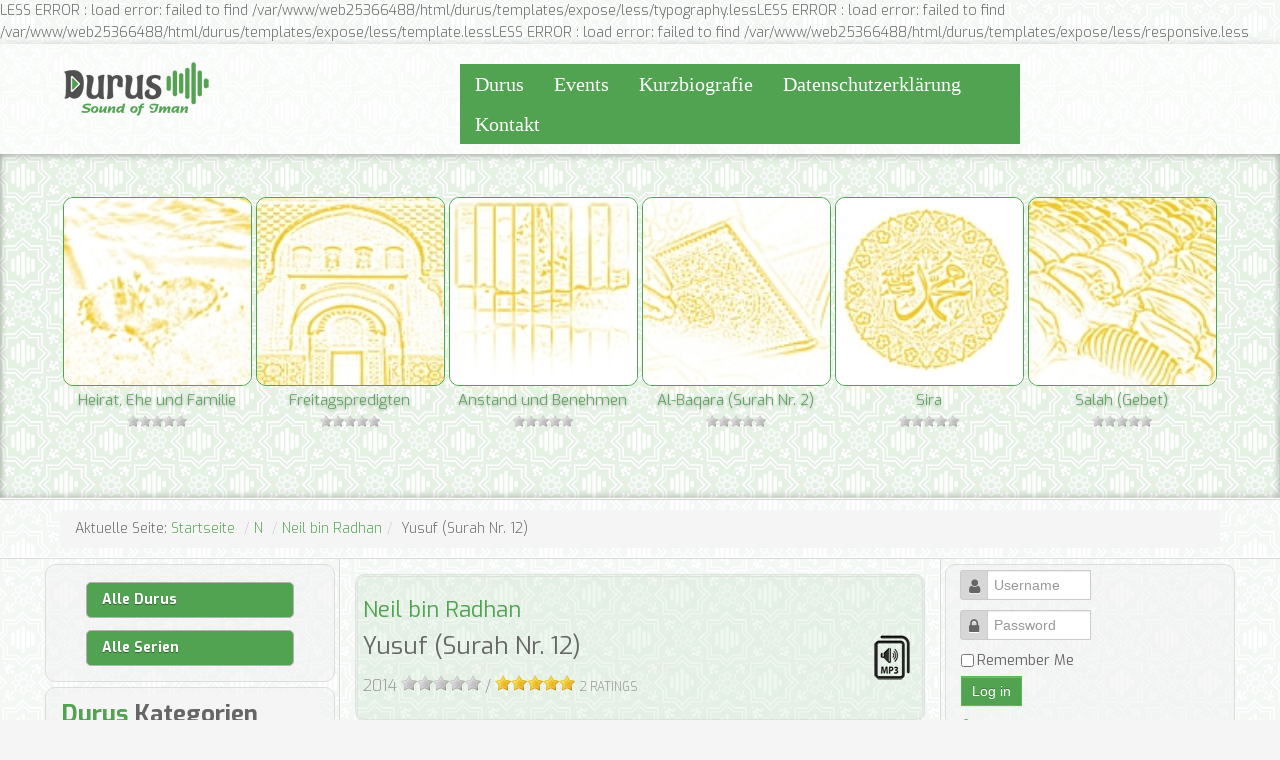

--- FILE ---
content_type: text/html; charset=utf-8
request_url: https://durus.de/index.php/N/1-neil-bin-radhan/31-yusuf-surah-nr-12
body_size: 15530
content:
<!DOCTYPE html>
<html prefix="og: http://ogp.me/ns#" lang="de-de" dir="ltr" class="no-js">
    <head>

        <base href="https://durus.de/index.php/N/1-neil-bin-radhan/31-yusuf-surah-nr-12" />
	<meta http-equiv="content-type" content="text/html; charset=utf-8" />
	<meta name="keywords" content="Yusuf  (Surah Nr. 12)" />
	<meta name="title" content="Yusuf  (Surah Nr. 12) - Neil bin Radhan" />
	<meta name="viewport" content="width=device-width, initial-scale=1.0" />
	<meta name="description" content="Yusuf  (Surah Nr. 12)" />
	<title>Yusuf  (Surah Nr. 12) - Neil bin Radhan</title>
	<link href="https://durus.de/cache/muscol/muscol_cache_110_8daa8c4e90_1421343012_263955_524058944287668_1455481656_n.jpg" rel="image_src" />
	<link href="/templates/expose/favicon.ico" rel="shortcut icon" type="image/vnd.microsoft.icon" />
	<link href="https://cdn.jsdelivr.net/npm/simple-line-icons@2.4.1/css/simple-line-icons.css" rel="stylesheet" type="text/css" media="screen" />
	<link href="/components/com_k2/css/k2.css?v=2.10.3&b=20200429" rel="stylesheet" type="text/css" media="screen" />
	<link href="/media/jui/css/bootstrap.min.css" rel="stylesheet" type="text/css" media="screen" />
	<link href="https://durus.de/components/com_muscol/assets/letter.css" rel="stylesheet" type="text/css" media="screen" />
	<link href="https://durus.de/components/com_muscol/assets/album.css" rel="stylesheet" type="text/css" media="screen" />
	<link href="https://durus.de/components/com_muscol/assets/artist_detailed.css" rel="stylesheet" type="text/css" media="screen" />
	<link href="https://durus.de/components/com_muscol/assets/comments.css" rel="stylesheet" type="text/css" media="screen" />
	<link href="/libraries/expose/interface/css/joomla.css" rel="stylesheet" type="text/css" media="screen" />
	<link href="/templates/expose/css/typography.css" rel="stylesheet" type="text/css" media="screen" />
	<link href="/templates/expose/css/template.css" rel="stylesheet" type="text/css" media="screen" />
	<link href="/templates/expose/css/responsive.css" rel="stylesheet" type="text/css" media="screen" />
	<link href="/templates/expose/css/styles/green.css" rel="stylesheet" type="text/css" media="screen" />
	<link href="https://durus.de/components/com_comprofiler/plugin/templates/default/bootstrap.css?v=dd801c7248711747" rel="stylesheet" type="text/css" />
	<link href="https://durus.de/components/com_comprofiler/plugin/templates/default/fontawesome.css?v=dd801c7248711747" rel="stylesheet" type="text/css" />
	<link href="https://durus.de/components/com_comprofiler/plugin/templates/default/template.css?v=dd801c7248711747" rel="stylesheet" type="text/css" />
	<link href="/modules/mod_muscol_albums/tmpl/random_album.css" rel="stylesheet" type="text/css" />
	<link href="/modules/mod_muscol_recently_added_songs/tmpl/recently_added_songs.css" rel="stylesheet" type="text/css" />
	<link href="/modules/mod_muscol_albums/tmpl/owl.css" rel="stylesheet" type="text/css" />
	<link href="/modules/mod_muscol_albums/tmpl/owl.carousel/owl-carousel/owl.carousel.css" rel="stylesheet" type="text/css" />
	<link href="/modules/mod_muscol_albums/tmpl/owl.carousel/owl-carousel/owl.theme.css" rel="stylesheet" type="text/css" />
	<style type="text/css">
@media handheld and (max-width: 480px), screen and (max-device-width: 480px), screen and (max-width: 600px) {
.imatge_gran {
    float: none;
}}


@media handheld and (max-width: 480px), screen and (max-device-width: 480px), screen and (max-width: 600px) {
.roof-5 {
float: left;
}
}

@media handheld and (max-width: 480px), screen and (max-device-width: 480px), screen and (max-width: 600px) {
.roof-6 {
text-align: right;
margin-right: 10px!important;
margin-bottom: 8px!important;
}
}

@media handheld and (max-width: 480px), screen and (max-device-width: 480px), screen and (max-width: 600px) {
.top-2 {
width:0px!important;
visibility: hidden;
height: 0px!important;
padding-top: 0px!important;
}
}

@media handheld and (max-width: 480px), screen and (max-device-width: 480px), screen and (max-width: 600px) {
.top-6 {
padding-top: 0px!important;
padding-left: 20px!important;
}
}

@media handheld and (max-width: 480px), screen and (max-device-width: 480px), screen and (max-width: 600px) {
section#header {
visibility: hidden;
height: 0px!important;
}
}

@media handheld and (max-width: 480px), screen and (max-device-width: 480px), screen and (max-width: 600px) {
span.album-link-innerwrapper a {
width: 135px!important;
}
}

#top a{
    font-family: "Aladin" !important;
font-size:20px;
}

div.block.widget.widget-totop{
visibility:hidden;
} 

.header{
background-color: #F5F5F5;
}

h1.album_disc {
    line-height: 26px;
}

h2.artista_disc {
    line-height: 26px;
}

#sidebar-a .block, #sidebar-b .block {
    border-radius: 10px;
background: rgba(238, 238, 238, 0.48);
border: 1px solid #DDD;
}

.time_song{
font-size: 0px;
}

.imatge_gran {
    width: auto;
    float: left;
margin: 3px 10px 3px 3px;
}
.pull-right img {
    width: auto!important;
}
.owl-theme .owl-controls {
height: 0px;
}

.owl-theme .owl-controls {
    text-align: center;
    margin-top: 0px;
    visibility: hidden;
    height: 0px;
}
.playbutton_div {
    left: 25%;
}

.searchalbums, .searchsongs {
padding-left: 5px!important;
}

.block, .tabbable, .accordion {
padding-bottom: 5px;
margin-bottom: 5px;
padding-top: 5px;
margin-top: 5px;
}

h2 {
font-size: 25px;
}

.row-fluid [class*="span"] {
float: none;
width: 98%;
}

button.btn, input[type="submit"].btn, .btn, .button, .readon, .readmore {
background: #51a351;
}

.top-2 {
   width: 600px;
padding-top: 10px;
}
.top-6 {
   width:200px!important;
padding-top: 10px;
}
.imatge_ale{
border: solid 1px #51a351;
border-radius: 10px;
}

.name_search{
color: #51a351!important;
font-size: 15px!important;
padding: 5px!important;
line-height: 18px!important;
}

body {
background-image: url("/templates/expose/images/durus-bg.gif")!important;
background-repeat: repeat!important;
}

#utility .header {
background:none;
}

#utility {
color: #6C6262!important;
padding-top: 30px;
padding-bottom: 20px;
text-shadow: 0px 1px 3px rgba(0, 0, 0, 0.44), 0px 0px 30px rgba(0, 0, 0, 0.075);
background-color: rgba(228, 245, 206, 0.48);
box-shadow: 0px 3px 7px rgba(0, 0, 0, 0.2) inset, 0px -3px 7px rgba(0, 0, 0, 0.2) inset;
background-image: url("/templates/expose/images/durus-header-bg.gif")!important;
background-repeat: repeat!important;
}

#header-wrap {
    background: none repeat scroll 0% 0% rgba(255, 255, 255, 0.5)!important;
}

#roof {
    background: url("../../images/backgrounds/noise.png") repeat scroll 0px 0px #51a351!important;
}

.item-172{
 background: none repeat scroll 0% 0% #51a351!important;
padding: 9px;
border: solid 1px #eee;
list-style: none;
width: 160px;
border-radius: 5px;
font-weight: bold;
text-align: center;
color: #fff !important;
text-decoration: none !important;
}

.item-172 a{
color: #fff !important;
}

.item-172:hover{
background: none repeat scroll 0% 0% rgb(56, 113, 56)!important;
padding: 9px;
border: solid 1px #51a351;
list-style: none;
border-radius: 5px;
font-weight: bold;
text-align: center;
color: #f00 !important;
text-decoration: none !important;
}

.item-172 a:hover{
color: #fff !important;
}

.social-icons li.rss a, .social-icons li.twitter a, .social-icons li.facebook a {
    height: 15px;
    width: 15px;
}

form {
    margin: 0px !important;
}

.block, .tabbable, .accordion {
    margin: 5px !important;
}

.page-header {
    margin: 5px!important;
}

.pull-right img{
width:50px;
}

tr.sectiontableentry0 td, td.sectiontableentry0, tr.sectiontableentry1 td, td.sectiontableentry1, tr.sectiontableentry2 td, td.sectiontableentry2 {
    height: 30px;
}

dl.tabs dt.tab_songs {
    background-image: url("images/dars-icon.gif") !important;
}

dl.tabs dt.tab_albums {
    background-image: url("images/sammlung-icon.gif") !important;
}

.jevfiltertable, .jevfiltertable td, .jevfiltertable tr {
    float: left;
}

#jevents_body{
font-size:14px !important;
line-height: 20px !important;
}

#jevents_body a {
    color: #51a351!importan;
    font-size: 14px !important;
}

#header{
margin-right: 75px;

  background: none repeat scroll 0% 0% rgba(236, 242, 232, 0.63);
    width: 100%;
}

.banneritem {
    margin: 5px;
    float: right;
    border: double 3px #cfcfcf;
    border-radius: 10px;
opacity: 0.7;
}

.banneritem:hover {
opacity: 1;
}

.row {
    padding-top: 0px;
    padding-bottom: 0px;
}

.durus-kategorie {
    font-weight: bold !important;
    padding: 4px;
    font-size: 17px !important;
list-style: initial;
}

.item-214, .item-215 {
    background: none repeat scroll 0% 0% #51a351;
    list-style: outside none none;
    padding-left: 15px;
    color: rgb(255, 255, 255);
    margin-right: 25px;
    text-shadow: 0px 1px 1px rgba(0, 0, 0, 0.4);
    border-radius: 5px;
    border: solid 1px #B7B2B2 !important;
    margin-top: 12px;
    padding-top: 7px;
    padding-bottom:7px;
font-weight: bold !important;
}

.item-214:hover, .item-215:hover {
   background-color: rgb(56, 113, 56);
}

.item-214 a, .item-215 a {
    color: rgb(255, 255, 255);
}

.btn, .button, .readon, .readmore {
    display: inline-block;
    padding: 4px 10px;
}

section#header {
min-height: 94px;
}

.jwplayer, .jwplayer div, .jwplayer span, .jwplayer a, .jwplayer img, .jwplayer ul, .jwplayer li, .jwplayer video, .jwclick {

}

.cbRegistrationContainer .cbRegistrationLogin{
visibility: hidden;
width: 1%;
}

.cbRegistrationContainer .cbRegistrationLogin + .cbRegistration {
width: 90%;
}

.cbRegistrationContainer  .cb_field {
width: 60%;
}

.cbRegistrationContainer  .control-label {
width: 38%;
}

.cbPoweredBy a {
color: rgba(51, 122, 183, 0.1);
}

.cbPoweredBy a:hover{
color: rgba(51, 122, 183, 0.1);
}

input.span12, textarea.span12, .uneditable-input.span12 {
width: 98%;
}

input, textarea, select {
width: 98%;
}
.icon-music:before {
content: "\f028";
}

.player i.icon-plus-sign {
content: "\f03a";
font-size: 25px;
float: right;
}

a.audio-download {
float: right;
padding: 5px;
margin: 5px;
}

.cb_template .fa-heart:before, .cb_template .fa-heart-o:before {
  content: "\f021";
}

tr#cb_profile_ranking_row .titleCell {
visibility: hidden;
}

tr#cb_profile_ranking_row {
margin-top: 10px;
}

.jd_page_nav ul li {
float: left;
text-align: center;
}

.jd_footer {
visibility: hidden;
}

.roof-1 {
width: 370px;
}

.roof-5 {
width: 50px;
}

.roof-6 {
text-align:right;
}

div.k2ItemsBlock ul {
margin-left: 0px !important;
list-style: none;
}

.sp-k2-featured-slider .item-inner:after {
content: " ";
position: absolute;
top: 0;
bottom: 0;
left: 0;
right: 0;
background: -moz-linear-gradient(top,rgba(0,0,0,0) 0%,rgba(0,0,0,0.2) 100%);
background: -webkit-gradient(linear,left top,left bottom,color-stop(0%,rgba(0,0,0,0)),color-stop(100%,#51a351));
background: -webkit-linear-gradient(top,rgba(0,0,0,0) 0%,#51a351 100%);
background: -o-linear-gradient(top,rgba(0,0,0,0) 0%,rgba(0,0,0,0.2) 100%);
background: -ms-linear-gradient(top,rgba(0,0,0,0) 0%,rgba(0,0,0,0.2) 100%);
background: linear-gradient(to bottom,rgba(0,0,0,0) 0%,#51a351 100%);
}

.sp-k2-featured-slider .item-content {
color: #51a351;
top: 10px;
}

.sp-k2-featured-slider .item-content p {
color: #666;
}

img.cbImgPict.cbThumbPict.img-thumbnail {
width: 30px;
float: right;
}

.roof-6 .block  {
margin: 0px!important;
padding: 0px;
}

.page-header {
background: rgba(81, 163, 81, 0.09);
padding-top: 10px;
padding-bottom: 15px;
padding-left: 5px;
padding-right: 5px;
border: double rgba(204, 204, 204, 0.42);
border-radius: 10px;
margin-bottom: 10px!important;
}

.page-header .player {
/*background: #333;*/
/*border-radius: 10px;*/
}

.searchalbums{
padding-left: 5px!important;
visibility: hidden;
height: 0px;
}

.mvc_main span.title {
width: 35%;
text-align: left;
float: left;
margin-left: 5%;
white-space: nowrap;
font-size: 120%;
font-family: normal!important;
line-height: 23px;
position: relative;
padding: 0px;
}

div.mvc_digitCounter {
font-size: 250%;
font-weight: bold;
}

div#durud_dars_tool {
  text-align: right;
}

i.icon-download-alt, i.icon-plus-sign{
 font-size: 35px;
}


dl.tabs dt.tab_songs {
  visibility: hidden;
}

.widget-exposelogo, .widget-designedby {
    display: none!important;
}


#component .article-tools {
    display: none!important;
}

.twitter-share-button {
    display: none !important;
}

.album_rating {
    height: 0px!omportant;
}
	</style>
	<script type="application/json" class="joomla-script-options new">{"csrf.token":"9afea0f320d6d47cabd926a49fb866de","system.paths":{"root":"","base":""},"system.keepalive":{"interval":840000,"uri":"\/index.php\/component\/ajax\/?format=json"}}</script>
	<script src="/media/jui/js/jquery.min.js" type="text/javascript"></script>
	<script src="/media/jui/js/jquery-noconflict.js" type="text/javascript"></script>
	<script src="/media/jui/js/jquery-migrate.min.js" type="text/javascript"></script>
	<script src="/media/k2/assets/js/k2.frontend.js?v=2.10.3&b=20200429&sitepath=/" type="text/javascript"></script>
	<script src="/media/jui/js/bootstrap.min.js" type="text/javascript"></script>
	<script src="/plugins/muscolplayers/jwplayer/jwplayer/jwplayer.js" type="text/javascript"></script>
	<script src="/plugins/muscolplayers/jwplayer/jwplayer/jwplayer.html5.js" type="text/javascript"></script>
	<script src="/plugins/muscolplayers/jwplayer/jwplayer/playlist_functions.js" type="text/javascript"></script>
	<script src="https://durus.de/components/com_muscol/assets/stars.js" type="text/javascript"></script>
	<script src="/libraries/expose/interface/js/equalheight.js" type="text/javascript"></script>
	<script src="/libraries/expose/interface/js/jquery.lazyload.js" type="text/javascript"></script>
	<script src="/libraries/expose/interface/js/breakpoints.js" type="text/javascript"></script>
	<script src="/libraries/expose/interface/js/offcanvas.js" type="text/javascript"></script>
	<script src="/templates/expose/js/template.js" type="text/javascript"></script>
	<!--[if lt IE 9]><script src="/media/system/js/polyfill.event.js?4dfc8ccbc42355aa856a3c8482449629" type="text/javascript"></script><![endif]-->
	<script src="/media/system/js/keepalive.js?4dfc8ccbc42355aa856a3c8482449629" type="text/javascript"></script>
	<script src="/modules/mod_muscol_albums/tmpl/owl.carousel/owl-carousel/owl.carousel.js" type="text/javascript"></script>
	<script type="text/javascript">
var base = "https://durus.de";var extrabase = "";jQuery(document).ready(function () {
    jQuery("[rel=tooltip]").tooltip();
  });var songs_position_id = new Array(); songs_position_id[0] = 622; songs_position_id[1] = 623; songs_position_id[2] = 624; songs_position_id[3] = 625; songs_position_id[4] = 626; songs_position_id[5] = 627; songs_position_id[6] = 628; songs_position_id[7] = 629; songs_position_id[8] = 630; songs_position_id[9] = 631;var songs_position_url = new Array(); songs_position_url[0] = 'https://archive.org/download/Tafsir_neil/012Yusuf_01_10_130104.mp3'; songs_position_url[1] = 'https://archive.org/download/Tafsir_neil/012Yusuf_11_22_130111.mp3'; songs_position_url[2] = 'https://archive.org/download/Tafsir_neil/012Yusuf_23_29_130118.mp3'; songs_position_url[3] = 'https://archive.org/download/Tafsir_neil/012Yusuf_30_38_130125.mp3'; songs_position_url[4] = 'https://archive.org/download/Tafsir_neil/012Yusuf_39_52_130201.mp3'; songs_position_url[5] = 'https://archive.org/download/Tafsir_neil/012Yusuf_53_67_130222.mp3'; songs_position_url[6] = 'https://archive.org/download/Tafsir_neil/012Yusuf_68_76_130301.mp3'; songs_position_url[7] = 'https://archive.org/download/Tafsir_neil/012Yusuf_77_88_130315.mp3'; songs_position_url[8] = 'https://archive.org/download/Tafsir_neil/012Yusuf_89_101_130322.mp3'; songs_position_url[9] = 'https://archive.org/download/Tafsir_neil/012Yusuf_102_111_130412.mp3';var jw_playlist_1769671373 = new Array(); jw_playlist_1769671373[0] = {file: "https://archive.org/download/Tafsir_neil/012Yusuf_01_10_130104.mp3", title:"Yusuf 01 : 1_10", description:"Neil bin Radhan", image: "https://durus.de/images/albums/1421343012_263955_524058944287668_1455481656_n.jpg"}; jw_playlist_1769671373[1] = {file: "https://archive.org/download/Tafsir_neil/012Yusuf_11_22_130111.mp3", title:"Yusuf 02 : 11_22", description:"Neil bin Radhan", image: "https://durus.de/images/albums/1421343012_263955_524058944287668_1455481656_n.jpg"}; jw_playlist_1769671373[2] = {file: "https://archive.org/download/Tafsir_neil/012Yusuf_23_29_130118.mp3", title:"Yusuf 03 : 23_29", description:"Neil bin Radhan", image: "https://durus.de/images/albums/1421343012_263955_524058944287668_1455481656_n.jpg"}; jw_playlist_1769671373[3] = {file: "https://archive.org/download/Tafsir_neil/012Yusuf_30_38_130125.mp3", title:"Yusuf 04 : 30_38", description:"Neil bin Radhan", image: "https://durus.de/images/albums/1421343012_263955_524058944287668_1455481656_n.jpg"}; jw_playlist_1769671373[4] = {file: "https://archive.org/download/Tafsir_neil/012Yusuf_39_52_130201.mp3", title:"Yusuf 05 : 39_52", description:"Neil bin Radhan", image: "https://durus.de/images/albums/1421343012_263955_524058944287668_1455481656_n.jpg"}; jw_playlist_1769671373[5] = {file: "https://archive.org/download/Tafsir_neil/012Yusuf_53_67_130222.mp3", title:"Yusuf 06 : 53_67", description:"Neil bin Radhan", image: "https://durus.de/images/albums/1421343012_263955_524058944287668_1455481656_n.jpg"}; jw_playlist_1769671373[6] = {file: "https://archive.org/download/Tafsir_neil/012Yusuf_68_76_130301.mp3", title:"Yusuf 07 : 68_76", description:"Neil bin Radhan", image: "https://durus.de/images/albums/1421343012_263955_524058944287668_1455481656_n.jpg"}; jw_playlist_1769671373[7] = {file: "https://archive.org/download/Tafsir_neil/012Yusuf_77_88_130315.mp3", title:"Yusuf 08 : 77_88", description:"Neil bin Radhan", image: "https://durus.de/images/albums/1421343012_263955_524058944287668_1455481656_n.jpg"}; jw_playlist_1769671373[8] = {file: "https://archive.org/download/Tafsir_neil/012Yusuf_89_101_130322.mp3", title:"Yusuf 09 : 89_101", description:"Neil bin Radhan", image: "https://durus.de/images/albums/1421343012_263955_524058944287668_1455481656_n.jpg"}; jw_playlist_1769671373[9] = {file: "https://archive.org/download/Tafsir_neil/012Yusuf_102_111_130412.mp3", title:"Yusuf 10 : 102_111", description:"Neil bin Radhan", image: "https://durus.de/images/albums/1421343012_263955_524058944287668_1455481656_n.jpg"};var star_icon_path = "/components/com_muscol/assets/images/";
		jQuery.noConflict();

		jQuery(document).ready(function($){
			jQuery('#roof .column').equalHeight('.block');jQuery('#header .column').equalHeight('.block');jQuery('#top .column').equalHeight('.block');jQuery('#utility .column').equalHeight('.block');jQuery('#feature .column').equalHeight('.block');jQuery('#main-top .column').equalHeight('.block');jQuery('#content-top .column').equalHeight('.block');jQuery('#content-bottom .column').equalHeight('.block');jQuery('#main-bottom .column').equalHeight('.block');jQuery('#bottom .column').equalHeight('.block');jQuery('#footer .column').equalHeight('.block');jQuery('#mainbody, #sidebar-a, #sidebar-b').equalHeight();
			jQuery('img').lazyload({effect: "fadeIn",threshold : 100});
			
            jQuery('#scrolltop').click(function () {
                jQuery('body,html').animate({
                    scrollTop: 0
                }, 800);
                return false;
            });
        

		});jQuery(function($){ initTooltips(); $("body").on("subform-row-add", initTooltips); function initTooltips (event, container) { container = container || document;$(container).find(".hasTooltip").tooltip({"html": true,"container": "body"});} });
jQuery(document).ready(function() {
 
  var owl = jQuery("#muscol_albums_78880119"); 

  owl.owlCarousel({

  	  autoPlay: 3500,
  	  navigation: false,
  	  paginationNumbers: false,
  	  navigationText: ["prev","next"],
  	  slideSpeed: 200,
  	  paginationSpeed: 800,

	  items : 6, // items above 1199 browser width
	  itemsDesktop : [1199,6], //items between 1199 and 979
	  itemsDesktopSmall : [979,6], // betweem 979 and 768
	  itemsTablet: [768,3], //items between 768 and 479
	  itemsMobile : [479,1] // items between 479 and 0

  });
 
});
	</script>
	<meta property="og:title" content="Yusuf  (Surah Nr. 12) - Neil bin Radhan" />
	<meta property="og:type" content="music.album" />
	<meta property="og:url" content="https%3A%2F%2Fdurus.de%2Findex.php%2FN%2F1-neil-bin-radhan%2F31-yusuf-surah-nr-12" />
	<meta property="og:image" content="https://durus.de/images/albums/1421343012_263955_524058944287668_1455481656_n.jpg" />
	<meta property="og:site_name" content="Durus" />
<link rel="apple-touch-icon-precomposed" href=/templates/expose/images/apple_touch_icon.png />LESS ERROR : load error: failed to find /var/www/web25366488/html/durus/templates/expose/less/typography.lessLESS ERROR : load error: failed to find /var/www/web25366488/html/durus/templates/expose/less/template.lessLESS ERROR : load error: failed to find /var/www/web25366488/html/durus/templates/expose/less/responsive.less
        <!--[if (gte IE 6) & (lte IE 8)]>
            <script src="http://html5shim.googlecode.com/svn/trunk/html5.js"></script>
            <script src="/libraries/expose/interface/js/respond.js"></script>
            <script src="/libraries/expose/interface/js/selectivizr.js"></script>
        <![endif]-->

    </head>
    
    <body class="green align-ltr page-id-101 homepage  chrome " >

            






            <header id="header-wrap">

                                <!--Start Top Modules-->
                <section id="top" class="row">
                    <section class="container">
                        <div class="grid4 column first ex-odd top-1"><div class="block widget widget-logo no-title clearfix "><div class="content"><a href="#offcanvas" class="menu-toggle visible-phone" data-uk-offcanvas=""></a><p id="logo" class="brand image" style="">
                        <a class="auto-size" style="background: url(/images/durus-logo-64px.png) no-repeat;
                      background-size: contain;
                      width: 154px; height:64px;"  href="/">Durus <span style="position:absolute; top:-999em;"> -  </span></a>
                    </p></div></div></div><div class="grid4 column ex-even top-2"><div class="block widget widget-menu no-title clearfix "><div class="content">
        <nav class="ex-menu hidden-phone" dropdown-animation="scale-up" dropdown-sub-animation="slide-right">

            
            <ul class="l1"><li  class="item145 parent first"><a href="/index.php/durus"  >Durus</a><span class="dropdown-spacer"></span><div class="dropdown cols1 "  style="width: 200px;">
<div class="column col1 first" style="width: 200px;"><ul class="l2"><li  class="item170 first"><a href="/index.php/durus/durus-live?limitstart=0"  >Durus Live</a></li><li  class="item374"><a href="/index.php/durus/durus-texte"  >Durus Texte</a></li><li  class="item381 last"><a href="/index.php/durus/durus-videos"  >Durus Videos</a></li></ul></div></div>
</li><li  class="item146"><a href="/index.php/events"  >Events</a></li><li  class="item845"><a href="/index.php/kurzbiografie"  >Kurzbiografie</a></li><li  class="item695 parent"><a href="/index.php/datenschutzerklaerung"  >Datenschutzerklärung</a><span class="dropdown-spacer"></span><div class="dropdown cols1 "  style="width: 200px;">
<div class="column col1 first" style="width: 200px;"><ul class="l2"><li  class="item168 first"><a href="/index.php/datenschutzerklaerung/impressum"  >Impressum</a></li></ul></div></div>
</li><li  class="item147 last"><a href="/index.php/kontakt"  >Kontakt</a></li></ul>
        </nav> <!-- menu end -->

        </div></div></div><div class="grid4 column last ex-odd top-6"><div class="block module mod-158 no-title clearfix">
		<div class="header">
				<h2 class="title"><span>Topmenu</span></h2>
			</div>
	</div></div>                    </section>
                </section>
                <!--End Top Modules-->
                
                
            </header>

                        <!--Start Utility Modules-->
            <section id="utility" class="row">
                <section class="container">
                    <div class="grid12 column first last ex-odd utility-1"><div class="block module mod-119 no-title clearfix">
		<div class="header">
				<h2 class="title"><span>Neuste</span> Serien</h2>
			</div>
			<div class="content">
				<div id="muscol_albums_78880119" class="owl-carousel">
	  
  <div class="item"> 
  	<span class="album-link-wrapper"> 
  		<span class="album-link-innerwrapper"> 
  			<a href="/index.php/N/1-neil-bin-radhan/21-heirat-ehe-und-familie" class="album-link" > 
  <img src="/cache/muscol/muscol_cache_115_8daa8c4e90_00be2110.jpg" alt="Heirat, Ehe und Familie" class="imatge_ale" title="Heirat, Ehe und Familie" /> 
    	<span class="name_search">Heirat, Ehe und Familie</span>		<span class="year"><img src="/components/com_muscol/assets/images/star_grey_small.png" alt="0 out of 5" title="0 out of 5" /><img src="/components/com_muscol/assets/images/star_grey_small.png" alt="0 out of 5" title="0 out of 5" /><img src="/components/com_muscol/assets/images/star_grey_small.png" alt="0 out of 5" title="0 out of 5" /><img src="/components/com_muscol/assets/images/star_grey_small.png" alt="0 out of 5" title="0 out of 5" /><img src="/components/com_muscol/assets/images/star_grey_small.png" alt="0 out of 5" title="0 out of 5" /></span></a> 
</span> 
</span> 
</div>
    
  <div class="item"> 
  	<span class="album-link-wrapper"> 
  		<span class="album-link-innerwrapper"> 
  			<a href="/index.php/N/1-neil-bin-radhan/35-freitagspredigten" class="album-link" > 
  <img src="/cache/muscol/muscol_cache_115_8daa8c4e90_560329_10151426734297589_420351399_n.jpg" alt="Freitagspredigten" class="imatge_ale" title="Freitagspredigten" /> 
    	<span class="name_search">Freitagspredigten</span>		<span class="year"><img src="/components/com_muscol/assets/images/star_grey_small.png" alt="0 out of 5" title="0 out of 5" /><img src="/components/com_muscol/assets/images/star_grey_small.png" alt="0 out of 5" title="0 out of 5" /><img src="/components/com_muscol/assets/images/star_grey_small.png" alt="0 out of 5" title="0 out of 5" /><img src="/components/com_muscol/assets/images/star_grey_small.png" alt="0 out of 5" title="0 out of 5" /><img src="/components/com_muscol/assets/images/star_grey_small.png" alt="0 out of 5" title="0 out of 5" /></span></a> 
</span> 
</span> 
</div>
    
  <div class="item"> 
  	<span class="album-link-wrapper"> 
  		<span class="album-link-innerwrapper"> 
  			<a href="/index.php/N/1-neil-bin-radhan/22-anstand-und-benehmen" class="album-link" > 
  <img src="/cache/muscol/muscol_cache_115_8daa8c4e90_(24).jpg" alt="Anstand und Benehmen" class="imatge_ale" title="Anstand und Benehmen" /> 
    	<span class="name_search">Anstand und Benehmen</span>		<span class="year"><img src="/components/com_muscol/assets/images/star_grey_small.png" alt="0 out of 5" title="0 out of 5" /><img src="/components/com_muscol/assets/images/star_grey_small.png" alt="0 out of 5" title="0 out of 5" /><img src="/components/com_muscol/assets/images/star_grey_small.png" alt="0 out of 5" title="0 out of 5" /><img src="/components/com_muscol/assets/images/star_grey_small.png" alt="0 out of 5" title="0 out of 5" /><img src="/components/com_muscol/assets/images/star_grey_small.png" alt="0 out of 5" title="0 out of 5" /></span></a> 
</span> 
</span> 
</div>
    
  <div class="item"> 
  	<span class="album-link-wrapper"> 
  		<span class="album-link-innerwrapper"> 
  			<a href="/index.php/N/1-neil-bin-radhan/28-al-baqara-surah-nr-2" class="album-link" > 
  <img src="/cache/muscol/muscol_cache_115_8daa8c4e90_1421274372_263955_524058944287668_1455481656_n.jpg" alt="Al-Baqara (Surah Nr. 2)" class="imatge_ale" title="Al-Baqara (Surah Nr. 2)" /> 
    	<span class="name_search">Al-Baqara (Surah Nr. 2)</span>		<span class="year"><img src="/components/com_muscol/assets/images/star_grey_small.png" alt="0 out of 5" title="0 out of 5" /><img src="/components/com_muscol/assets/images/star_grey_small.png" alt="0 out of 5" title="0 out of 5" /><img src="/components/com_muscol/assets/images/star_grey_small.png" alt="0 out of 5" title="0 out of 5" /><img src="/components/com_muscol/assets/images/star_grey_small.png" alt="0 out of 5" title="0 out of 5" /><img src="/components/com_muscol/assets/images/star_grey_small.png" alt="0 out of 5" title="0 out of 5" /></span></a> 
</span> 
</span> 
</div>
    
  <div class="item"> 
  	<span class="album-link-wrapper"> 
  		<span class="album-link-innerwrapper"> 
  			<a href="/index.php/N/1-neil-bin-radhan/23-sira" class="album-link" > 
  <img src="/cache/muscol/muscol_cache_115_8daa8c4e90_4999_10151202363617623_397778635_n.jpg" alt="Sira" class="imatge_ale" title="Sira" /> 
    	<span class="name_search">Sira</span>		<span class="year"><img src="/components/com_muscol/assets/images/star_grey_small.png" alt="0 out of 5" title="0 out of 5" /><img src="/components/com_muscol/assets/images/star_grey_small.png" alt="0 out of 5" title="0 out of 5" /><img src="/components/com_muscol/assets/images/star_grey_small.png" alt="0 out of 5" title="0 out of 5" /><img src="/components/com_muscol/assets/images/star_grey_small.png" alt="0 out of 5" title="0 out of 5" /><img src="/components/com_muscol/assets/images/star_grey_small.png" alt="0 out of 5" title="0 out of 5" /></span></a> 
</span> 
</span> 
</div>
    
  <div class="item"> 
  	<span class="album-link-wrapper"> 
  		<span class="album-link-innerwrapper"> 
  			<a href="/index.php/N/1-neil-bin-radhan/15-salah-gebet" class="album-link" > 
  <img src="/cache/muscol/muscol_cache_115_8daa8c4e90_big_ccaeb23912[1].jpg" alt="Salah (Gebet)" class="imatge_ale" title="Salah (Gebet)" /> 
    	<span class="name_search">Salah (Gebet)</span>		<span class="year"><img src="/components/com_muscol/assets/images/star_grey_small.png" alt="0 out of 5" title="0 out of 5" /><img src="/components/com_muscol/assets/images/star_grey_small.png" alt="0 out of 5" title="0 out of 5" /><img src="/components/com_muscol/assets/images/star_grey_small.png" alt="0 out of 5" title="0 out of 5" /><img src="/components/com_muscol/assets/images/star_grey_small.png" alt="0 out of 5" title="0 out of 5" /><img src="/components/com_muscol/assets/images/star_grey_small.png" alt="0 out of 5" title="0 out of 5" /></span></a> 
</span> 
</span> 
</div>
    
  <div class="item"> 
  	<span class="album-link-wrapper"> 
  		<span class="album-link-innerwrapper"> 
  			<a href="/index.php/N/1-neil-bin-radhan/48-juz-27-teil-27" class="album-link" > 
  <img src="/cache/muscol/muscol_cache_115_8daa8c4e90_1581964632_1483471394_1421343868_263955_524058944287668_1455481656_n.jpg" alt="Juz' 27 (Teil 27)" class="imatge_ale" title="Juz' 27 (Teil 27)" /> 
    	<span class="name_search">Juz' 27 (Teil 27)</span>		<span class="year"><img src="/components/com_muscol/assets/images/star_grey_small.png" alt="0 out of 5" title="0 out of 5" /><img src="/components/com_muscol/assets/images/star_grey_small.png" alt="0 out of 5" title="0 out of 5" /><img src="/components/com_muscol/assets/images/star_grey_small.png" alt="0 out of 5" title="0 out of 5" /><img src="/components/com_muscol/assets/images/star_grey_small.png" alt="0 out of 5" title="0 out of 5" /><img src="/components/com_muscol/assets/images/star_grey_small.png" alt="0 out of 5" title="0 out of 5" /></span></a> 
</span> 
</span> 
</div>
    
  <div class="item"> 
  	<span class="album-link-wrapper"> 
  		<span class="album-link-innerwrapper"> 
  			<a href="/index.php/N/1-neil-bin-radhan/6-der-glaube-an-die-namen-und-eigenschaften-allahs-heilbronn-seminar" class="album-link" > 
  <img src="/cache/muscol/muscol_cache_115_8daa8c4e90_301288_10151020943282623_1878461261_n.jpg" alt="Der Glaube an die Namen und Eigenschaften Allahs - Heilbronn Seminar" class="imatge_ale" title="Der Glaube an die Namen und Eigenschaften Allahs - Heilbronn Seminar" /> 
    	<span class="name_search">Der Glaube an die Namen und Eigenschaften Allahs - Heilbronn Seminar</span>		<span class="year"><img src="/components/com_muscol/assets/images/star_grey_small.png" alt="0 out of 5" title="0 out of 5" /><img src="/components/com_muscol/assets/images/star_grey_small.png" alt="0 out of 5" title="0 out of 5" /><img src="/components/com_muscol/assets/images/star_grey_small.png" alt="0 out of 5" title="0 out of 5" /><img src="/components/com_muscol/assets/images/star_grey_small.png" alt="0 out of 5" title="0 out of 5" /><img src="/components/com_muscol/assets/images/star_grey_small.png" alt="0 out of 5" title="0 out of 5" /></span></a> 
</span> 
</span> 
</div>
    
  <div class="item"> 
  	<span class="album-link-wrapper"> 
  		<span class="album-link-innerwrapper"> 
  			<a href="/index.php/N/1-neil-bin-radhan/50-seminar-bremen-der-glaube-an-die-engel" class="album-link" > 
  <img src="/" alt="Seminar Bremen Der Glaube an die Engel" class="imatge_ale" title="Seminar Bremen Der Glaube an die Engel" /> 
    	<span class="name_search">Seminar Bremen Der Glaube an die Engel</span>		<span class="year"><img src="/components/com_muscol/assets/images/star_grey_small.png" alt="0 out of 5" title="0 out of 5" /><img src="/components/com_muscol/assets/images/star_grey_small.png" alt="0 out of 5" title="0 out of 5" /><img src="/components/com_muscol/assets/images/star_grey_small.png" alt="0 out of 5" title="0 out of 5" /><img src="/components/com_muscol/assets/images/star_grey_small.png" alt="0 out of 5" title="0 out of 5" /><img src="/components/com_muscol/assets/images/star_grey_small.png" alt="0 out of 5" title="0 out of 5" /></span></a> 
</span> 
</span> 
</div>
    
  <div class="item"> 
  	<span class="album-link-wrapper"> 
  		<span class="album-link-innerwrapper"> 
  			<a href="/index.php/N/1-neil-bin-radhan/7-der-glaube-an-die-namen-und-eigenschaften-allahs-bremer-seminar" class="album-link" > 
  <img src="/cache/muscol/muscol_cache_115_8daa8c4e90_397179_10151443756597589_1568378704_n.jpg" alt="Der Glaube an die Namen und Eigenschaften Allahs - Bremer Seminar" class="imatge_ale" title="Der Glaube an die Namen und Eigenschaften Allahs - Bremer Seminar" /> 
    	<span class="name_search">Der Glaube an die Namen und Eigenschaften Allahs - Bremer Seminar</span>		<span class="year"><img src="/components/com_muscol/assets/images/star_grey_small.png" alt="0 out of 5" title="0 out of 5" /><img src="/components/com_muscol/assets/images/star_grey_small.png" alt="0 out of 5" title="0 out of 5" /><img src="/components/com_muscol/assets/images/star_grey_small.png" alt="0 out of 5" title="0 out of 5" /><img src="/components/com_muscol/assets/images/star_grey_small.png" alt="0 out of 5" title="0 out of 5" /><img src="/components/com_muscol/assets/images/star_grey_small.png" alt="0 out of 5" title="0 out of 5" /></span></a> 
</span> 
</span> 
</div>
  </div>

				
			</div>
	</div></div>                </section>
            </section>
            <!--End Utility Modules-->
                
                
                
                        <!--Start Breadcrumbs Module-->
            <section id="breadcrumbs" class="row">
                <section class="container">
                    <div class="grid12 column first last ex-odd breadcrumbs"><div class="block module mod-17 no-title clearfix">
		<div class="header">
				<h2 class="title"><span>Breadcrumbs</span></h2>
			</div>
			<div class="content">
				
<ul class="breadcrumb">
Aktuelle Seite: <li><a href="/index.php" class="pathway">Startseite</a> <span class="divider">/</span> </li><li><a href="/index.php/N" class="pathway">N</a> <span class="divider">/</span> </li><li><a href="/index.php/N/1-neil-bin-radhan" class="pathway">Neil bin Radhan</a></li><li> <span class="divider">/</span> <span>Yusuf  (Surah Nr. 12)</span></li></ul>

				
			</div>
	</div></div>                </section>
            </section>
            <!--End Breadcrumbs Module-->
                
            <!--Start Main Body-->
            <section id="main" class="row">
                <section class="container">
                    
<div id="system-message-container">
	</div>


<section id="mainbody" role="main" class="grid6 offset3 clearfix">

    
        <section id="component" role="article" class="clearfix">
        <div class="block">
            <div class='cap page-header'>
  <h2 class='artista_disc'><a href='/index.php/component/muscol/N/1-neil-bin-radhan?Itemid=144'>
    Neil bin Radhan    <small></small></a></h2>
  <span class='pull-right'><img src="/images/formats/MP3[1].png" alt="MP3" title="MP3" /></span>
  
  <h1 class='album_disc'>
    Yusuf  (Surah Nr. 12)    <small class='subtitle_disc'></small> </h1>
    
  <div class='year_disc'> 2014        <img src="/components/com_muscol/assets/images/star_grey.png" alt="0 out of 5" title="0 out of 5" /><img src="/components/com_muscol/assets/images/star_grey.png" alt="0 out of 5" title="0 out of 5" /><img src="/components/com_muscol/assets/images/star_grey.png" alt="0 out of 5" title="0 out of 5" /><img src="/components/com_muscol/assets/images/star_grey.png" alt="0 out of 5" title="0 out of 5" /><img src="/components/com_muscol/assets/images/star_grey.png" alt="0 out of 5" title="0 out of 5" />            /
            <img src="/components/com_muscol/assets/images/star.png" alt="5 out of 5" title="5 out of 5" /><img src="/components/com_muscol/assets/images/star.png" alt="5 out of 5" title="5 out of 5" /><img src="/components/com_muscol/assets/images/star.png" alt="5 out of 5" title="5 out of 5" /><img src="/components/com_muscol/assets/images/star.png" alt="5 out of 5" title="5 out of 5" /><img src="/components/com_muscol/assets/images/star.png" alt="5 out of 5" title="5 out of 5" /> <span class="num_ratings">2    RATINGS    </span>
        <span class='pull-right'>
        </span> </div>
</div>
<div class="row-fluid">
  <div class="first_col_content span7">
    <div class='div_imatge_gran'>
      <img src="/images/albums/1421343012_263955_524058944287668_1455481656_n.jpg" alt="Yusuf  (Surah Nr. 12)" title="Yusuf  (Surah Nr. 12)" class="imatge_gran" />	
	
	    <div class="disc_details  well well-small">
      <h3>Data</h3>
            <strong class="label_detailed_album">Released</strong> <span class="value_detailed_album">März 2014</span><br />
                  <strong class="label_detailed_album">Format</strong> <span class="value_detailed_album">MP3</span><br />
                  <strong class="label_detailed_album">Type</strong> <span class="value_detailed_album">Audio</span><br />
                  <strong class="label_detailed_album">ADDED_ON</strong> <span class="value_detailed_album">Donnerstag, 15. Januar 2015</span><br />
                  <strong class="label_detailed_album">Genre</strong> <span class="value_detailed_album"><a href="/" title=" Tafsir (Quran-Erläuterung)"> Tafsir (Quran-Erläuterung)</a></span><br />
            	  

	  
                  <strong class="label_detailed_album">EDITION_DATE</strong> <span class="value_detailed_album">März      2014      </span><br />
                  <strong class="label_detailed_album">Country</strong> <span class="value_detailed_album">Deutschland</span><br />
                  <strong class="label_detailed_album">Label</strong> <span class="value_detailed_album">Yusuf  (Surah Nr. 12)</span><br />
                        <strong class="label_detailed_album">EDITION_DETAILS</strong> <span class="value_detailed_album"></span><br />
                  <strong class="label_detailed_album">TAGS</strong> <span class="value_detailed_album"><a class="muscol_tags" href="/index.php?view=search&amp;search=albums&amp;tag_id=21"><span class="label label-info ">Yusuf</span></a> </span><br />
          </div>
	
	
    <div class="playbutton_div"><a href="javascript:toggle_player();" class="play-lg" id="play_button_album"></a></div>
    </div>
        <div align="center">
      <video id='album_player_1769671373'>LOADING_PLAYER</video>
				
							<script type='text/javascript' defer='defer'> 
							var album_player = null;
								jwplayer('album_player_1769671373').setup({
									
									playlist: jw_playlist_1769671373,
									
									height: 30, 
									width: '100%',
									autostart: false,
									repeat: 'list',
									
									skin: 'https://durus.de/plugins/muscolplayers/jwplayer/skins/five.xml', 
									listbar: {
								        position: 'none',
								        size: ''
								      },
									events:{
										onReady: function(event) { album_player = jwplayer('album_player_1769671373'); },
										onPlaylistItem: function(event) { itemListener(event); },
										onPlay: function(event) { first_play(); },
										onPause: function(event) { pause_playlist(event); }
									}
								});
							</script>                  <br />
      
      <table border='0' cellpadding='0' cellspacing='0' width="100%" class="table table-condensed table-striped table-hover">
                <tr class='tr_song_link tr_song_link0' id="song_position_0">
              <td class='num_song'><span class='song_position'>1</span><!--PLAYBUTTON--><a id='play_button_0' class='play_button' href="javascript:play_song_position(0);" rel='tooltip' data-original-title='Play'><i class='icon-play' id='play_icon_0'></i></a><!--/PLAYBUTTON--></td>
              <td class='nom_artist_song'></td>
              <td class='nom_song'><a class='song_link' href="/index.php/component/muscol/N/1-neil-bin-radhan/31-yusuf-surah-nr-12/622-yusuf-01-1-10?Itemid=144">Yusuf 01 : 1_10</a></td>
              <!--td class='nom_song'>Yusuf 01 : 1_10</td-->
              <td class='time_song'>
			  
			  
			  </td>
              <td class='song_player'><!--PLAYBUTTON--> <a class='' href="javascript:add_song_to_playlist(622,0,'s');" rel='tooltip' data-original-title='ADD_TO_CURRENT_PLAYLIST'><i class='icon-plus-sign'></i></a>                        <a href="https://archive.org/download/Tafsir_neil/012Yusuf_01_10_130104.mp3" title="DOWNLOAD_THIS_SONG" data-original-title="DOWNLOAD_THIS_SONG" rel="tooltip" download><i class='icon-download-alt'></i></a>
                         </td>
             <td class='buy_song'></td>
                
                <td class='buy_song'>
              	                </td>
                
            </tr>
                    <tr class='tr_song_link tr_song_link1' id="song_position_1">
              <td class='num_song'><span class='song_position'>2</span><!--PLAYBUTTON--><a id='play_button_1' class='play_button' href="javascript:play_song_position(1);" rel='tooltip' data-original-title='Play'><i class='icon-play' id='play_icon_1'></i></a><!--/PLAYBUTTON--></td>
              <td class='nom_artist_song'></td>
              <td class='nom_song'><a class='song_link' href="/index.php/component/muscol/N/1-neil-bin-radhan/31-yusuf-surah-nr-12/623-yusuf-02-11-22?Itemid=144">Yusuf 02 : 11_22</a></td>
              <!--td class='nom_song'>Yusuf 02 : 11_22</td-->
              <td class='time_song'>
			  
			  
			  </td>
              <td class='song_player'><!--PLAYBUTTON--> <a class='' href="javascript:add_song_to_playlist(623,0,'s');" rel='tooltip' data-original-title='ADD_TO_CURRENT_PLAYLIST'><i class='icon-plus-sign'></i></a>                        <a href="https://archive.org/download/Tafsir_neil/012Yusuf_11_22_130111.mp3" title="DOWNLOAD_THIS_SONG" data-original-title="DOWNLOAD_THIS_SONG" rel="tooltip" download><i class='icon-download-alt'></i></a>
                         </td>
             <td class='buy_song'></td>
                
                <td class='buy_song'>
              	                </td>
                
            </tr>
                    <tr class='tr_song_link tr_song_link0' id="song_position_2">
              <td class='num_song'><span class='song_position'>3</span><!--PLAYBUTTON--><a id='play_button_2' class='play_button' href="javascript:play_song_position(2);" rel='tooltip' data-original-title='Play'><i class='icon-play' id='play_icon_2'></i></a><!--/PLAYBUTTON--></td>
              <td class='nom_artist_song'></td>
              <td class='nom_song'><a class='song_link' href="/index.php/component/muscol/N/1-neil-bin-radhan/31-yusuf-surah-nr-12/624-yusuf-03-23-29?Itemid=144">Yusuf 03 : 23_29</a></td>
              <!--td class='nom_song'>Yusuf 03 : 23_29</td-->
              <td class='time_song'>
			  
			  
			  </td>
              <td class='song_player'><!--PLAYBUTTON--> <a class='' href="javascript:add_song_to_playlist(624,0,'s');" rel='tooltip' data-original-title='ADD_TO_CURRENT_PLAYLIST'><i class='icon-plus-sign'></i></a>                        <a href="https://archive.org/download/Tafsir_neil/012Yusuf_23_29_130118.mp3" title="DOWNLOAD_THIS_SONG" data-original-title="DOWNLOAD_THIS_SONG" rel="tooltip" download><i class='icon-download-alt'></i></a>
                         </td>
             <td class='buy_song'></td>
                
                <td class='buy_song'>
              	                </td>
                
            </tr>
                    <tr class='tr_song_link tr_song_link1' id="song_position_3">
              <td class='num_song'><span class='song_position'>4</span><!--PLAYBUTTON--><a id='play_button_3' class='play_button' href="javascript:play_song_position(3);" rel='tooltip' data-original-title='Play'><i class='icon-play' id='play_icon_3'></i></a><!--/PLAYBUTTON--></td>
              <td class='nom_artist_song'></td>
              <td class='nom_song'><a class='song_link' href="/index.php/component/muscol/N/1-neil-bin-radhan/31-yusuf-surah-nr-12/625-yusuf-04-30-38?Itemid=144">Yusuf 04 : 30_38</a></td>
              <!--td class='nom_song'>Yusuf 04 : 30_38</td-->
              <td class='time_song'>
			  
			  
			  </td>
              <td class='song_player'><!--PLAYBUTTON--> <a class='' href="javascript:add_song_to_playlist(625,0,'s');" rel='tooltip' data-original-title='ADD_TO_CURRENT_PLAYLIST'><i class='icon-plus-sign'></i></a>                        <a href="https://archive.org/download/Tafsir_neil/012Yusuf_30_38_130125.mp3" title="DOWNLOAD_THIS_SONG" data-original-title="DOWNLOAD_THIS_SONG" rel="tooltip" download><i class='icon-download-alt'></i></a>
                         </td>
             <td class='buy_song'></td>
                
                <td class='buy_song'>
              	                </td>
                
            </tr>
                    <tr class='tr_song_link tr_song_link0' id="song_position_4">
              <td class='num_song'><span class='song_position'>5</span><!--PLAYBUTTON--><a id='play_button_4' class='play_button' href="javascript:play_song_position(4);" rel='tooltip' data-original-title='Play'><i class='icon-play' id='play_icon_4'></i></a><!--/PLAYBUTTON--></td>
              <td class='nom_artist_song'></td>
              <td class='nom_song'><a class='song_link' href="/index.php/component/muscol/N/1-neil-bin-radhan/31-yusuf-surah-nr-12/626-yusuf-05-39-52?Itemid=144">Yusuf 05 : 39_52</a></td>
              <!--td class='nom_song'>Yusuf 05 : 39_52</td-->
              <td class='time_song'>
			  
			  
			  </td>
              <td class='song_player'><!--PLAYBUTTON--> <a class='' href="javascript:add_song_to_playlist(626,0,'s');" rel='tooltip' data-original-title='ADD_TO_CURRENT_PLAYLIST'><i class='icon-plus-sign'></i></a>                        <a href="https://archive.org/download/Tafsir_neil/012Yusuf_39_52_130201.mp3" title="DOWNLOAD_THIS_SONG" data-original-title="DOWNLOAD_THIS_SONG" rel="tooltip" download><i class='icon-download-alt'></i></a>
                         </td>
             <td class='buy_song'></td>
                
                <td class='buy_song'>
              	                </td>
                
            </tr>
                    <tr class='tr_song_link tr_song_link1' id="song_position_5">
              <td class='num_song'><span class='song_position'>6</span><!--PLAYBUTTON--><a id='play_button_5' class='play_button' href="javascript:play_song_position(5);" rel='tooltip' data-original-title='Play'><i class='icon-play' id='play_icon_5'></i></a><!--/PLAYBUTTON--></td>
              <td class='nom_artist_song'></td>
              <td class='nom_song'><a class='song_link' href="/index.php/component/muscol/N/1-neil-bin-radhan/31-yusuf-surah-nr-12/627-yusuf-06-53-67?Itemid=144">Yusuf 06 : 53_67</a></td>
              <!--td class='nom_song'>Yusuf 06 : 53_67</td-->
              <td class='time_song'>
			  
			  
			  </td>
              <td class='song_player'><!--PLAYBUTTON--> <a class='' href="javascript:add_song_to_playlist(627,0,'s');" rel='tooltip' data-original-title='ADD_TO_CURRENT_PLAYLIST'><i class='icon-plus-sign'></i></a>                        <a href="https://archive.org/download/Tafsir_neil/012Yusuf_53_67_130222.mp3" title="DOWNLOAD_THIS_SONG" data-original-title="DOWNLOAD_THIS_SONG" rel="tooltip" download><i class='icon-download-alt'></i></a>
                         </td>
             <td class='buy_song'></td>
                
                <td class='buy_song'>
              	                </td>
                
            </tr>
                    <tr class='tr_song_link tr_song_link0' id="song_position_6">
              <td class='num_song'><span class='song_position'>7</span><!--PLAYBUTTON--><a id='play_button_6' class='play_button' href="javascript:play_song_position(6);" rel='tooltip' data-original-title='Play'><i class='icon-play' id='play_icon_6'></i></a><!--/PLAYBUTTON--></td>
              <td class='nom_artist_song'></td>
              <td class='nom_song'><a class='song_link' href="/index.php/component/muscol/N/1-neil-bin-radhan/31-yusuf-surah-nr-12/628-yusuf-07-68-76?Itemid=144">Yusuf 07 : 68_76</a></td>
              <!--td class='nom_song'>Yusuf 07 : 68_76</td-->
              <td class='time_song'>
			  
			  
			  </td>
              <td class='song_player'><!--PLAYBUTTON--> <a class='' href="javascript:add_song_to_playlist(628,0,'s');" rel='tooltip' data-original-title='ADD_TO_CURRENT_PLAYLIST'><i class='icon-plus-sign'></i></a>                        <a href="https://archive.org/download/Tafsir_neil/012Yusuf_68_76_130301.mp3" title="DOWNLOAD_THIS_SONG" data-original-title="DOWNLOAD_THIS_SONG" rel="tooltip" download><i class='icon-download-alt'></i></a>
                         </td>
             <td class='buy_song'></td>
                
                <td class='buy_song'>
              	                </td>
                
            </tr>
                    <tr class='tr_song_link tr_song_link1' id="song_position_7">
              <td class='num_song'><span class='song_position'>8</span><!--PLAYBUTTON--><a id='play_button_7' class='play_button' href="javascript:play_song_position(7);" rel='tooltip' data-original-title='Play'><i class='icon-play' id='play_icon_7'></i></a><!--/PLAYBUTTON--></td>
              <td class='nom_artist_song'></td>
              <td class='nom_song'><a class='song_link' href="/index.php/component/muscol/N/1-neil-bin-radhan/31-yusuf-surah-nr-12/629-yusuf-08-77-88?Itemid=144">Yusuf 08 : 77_88</a></td>
              <!--td class='nom_song'>Yusuf 08 : 77_88</td-->
              <td class='time_song'>
			  
			  
			  </td>
              <td class='song_player'><!--PLAYBUTTON--> <a class='' href="javascript:add_song_to_playlist(629,0,'s');" rel='tooltip' data-original-title='ADD_TO_CURRENT_PLAYLIST'><i class='icon-plus-sign'></i></a>                        <a href="https://archive.org/download/Tafsir_neil/012Yusuf_77_88_130315.mp3" title="DOWNLOAD_THIS_SONG" data-original-title="DOWNLOAD_THIS_SONG" rel="tooltip" download><i class='icon-download-alt'></i></a>
                         </td>
             <td class='buy_song'></td>
                
                <td class='buy_song'>
              	                </td>
                
            </tr>
                    <tr class='tr_song_link tr_song_link0' id="song_position_8">
              <td class='num_song'><span class='song_position'>9</span><!--PLAYBUTTON--><a id='play_button_8' class='play_button' href="javascript:play_song_position(8);" rel='tooltip' data-original-title='Play'><i class='icon-play' id='play_icon_8'></i></a><!--/PLAYBUTTON--></td>
              <td class='nom_artist_song'></td>
              <td class='nom_song'><a class='song_link' href="/index.php/component/muscol/N/1-neil-bin-radhan/31-yusuf-surah-nr-12/630-yusuf-09-89-101?Itemid=144">Yusuf 09 : 89_101</a></td>
              <!--td class='nom_song'>Yusuf 09 : 89_101</td-->
              <td class='time_song'>
			  
			  
			  </td>
              <td class='song_player'><!--PLAYBUTTON--> <a class='' href="javascript:add_song_to_playlist(630,0,'s');" rel='tooltip' data-original-title='ADD_TO_CURRENT_PLAYLIST'><i class='icon-plus-sign'></i></a>                        <a href="https://archive.org/download/Tafsir_neil/012Yusuf_89_101_130322.mp3" title="DOWNLOAD_THIS_SONG" data-original-title="DOWNLOAD_THIS_SONG" rel="tooltip" download><i class='icon-download-alt'></i></a>
                         </td>
             <td class='buy_song'></td>
                
                <td class='buy_song'>
              	                </td>
                
            </tr>
                    <tr class='tr_song_link tr_song_link1' id="song_position_9">
              <td class='num_song'><span class='song_position'>10</span><!--PLAYBUTTON--><a id='play_button_9' class='play_button' href="javascript:play_song_position(9);" rel='tooltip' data-original-title='Play'><i class='icon-play' id='play_icon_9'></i></a><!--/PLAYBUTTON--></td>
              <td class='nom_artist_song'></td>
              <td class='nom_song'><a class='song_link' href="/index.php/component/muscol/N/1-neil-bin-radhan/31-yusuf-surah-nr-12/631-yusuf-10-102-111?Itemid=144">Yusuf 10 : 102_111</a></td>
              <!--td class='nom_song'>Yusuf 10 : 102_111</td-->
              <td class='time_song'>
			  
			  
			  </td>
              <td class='song_player'><!--PLAYBUTTON--> <a class='' href="javascript:add_song_to_playlist(631,0,'s');" rel='tooltip' data-original-title='ADD_TO_CURRENT_PLAYLIST'><i class='icon-plus-sign'></i></a>                        <a href="https://archive.org/download/Tafsir_neil/012Yusuf_102_111_130412.mp3" title="DOWNLOAD_THIS_SONG" data-original-title="DOWNLOAD_THIS_SONG" rel="tooltip" download><i class='icon-download-alt'></i></a>
                         </td>
             <td class='buy_song'></td>
                
                <td class='buy_song'>
              	                </td>
                
            </tr>
                      </table>
    </div>
    <br/>
    
        <div class="disc_details">
          </div>
        <div class="disc_details">
      <h3>Bookmark</h3>
      <div class="album_rating"><a href='http://www.facebook.com/sharer.php?u=https%3A%2F%2Fdurus.de%2Findex.php%2FN%2F1-neil-bin-radhan%2F31-yusuf-surah-nr-12&t=Yusuf  (Surah Nr. 12) - Neil bin Radhan' target='_blank' title='Facebook'><img src="/components/com_muscol/assets/images/bookmarks/facebook.png" alt="Facebook" /></a> <a href='http://del.icio.us/post?url=https%3A%2F%2Fdurus.de%2Findex.php%2FN%2F1-neil-bin-radhan%2F31-yusuf-surah-nr-12&title=Yusuf  (Surah Nr. 12) - Neil bin Radhan' target='_blank' title='del.icio.us'><img src="/components/com_muscol/assets/images/bookmarks/delicious.png" alt="del.icio.us" /></a> <a href='http://www.stumbleupon.com/submit?url=https%3A%2F%2Fdurus.de%2Findex.php%2FN%2F1-neil-bin-radhan%2F31-yusuf-surah-nr-12&title=Yusuf  (Surah Nr. 12) - Neil bin Radhan' target='_blank' title='StumbleUpon'><img src="/components/com_muscol/assets/images/bookmarks/stumble.png" alt="StumbleUpon" /></a> <a href='http://digg.com/submit?phase=2&url=https%3A%2F%2Fdurus.de%2Findex.php%2FN%2F1-neil-bin-radhan%2F31-yusuf-surah-nr-12&title=Yusuf  (Surah Nr. 12) - Neil bin Radhan' target='_blank' title='Digg'><img src="/components/com_muscol/assets/images/bookmarks/digg.png" alt="Digg" /></a> <a href='http://technorati.com/faves?add=https%3A%2F%2Fdurus.de%2Findex.php%2FN%2F1-neil-bin-radhan%2F31-yusuf-surah-nr-12' target='_blank' title='Technorati'><img src="/components/com_muscol/assets/images/bookmarks/technorati.png" alt="Technorati" /></a> <a href='http://www.newsvine.com/_tools/seed&save?u=https%3A%2F%2Fdurus.de%2Findex.php%2FN%2F1-neil-bin-radhan%2F31-yusuf-surah-nr-12&h=Yusuf  (Surah Nr. 12) - Neil bin Radhan' target='_blank' title='NewsVine'><img src="/components/com_muscol/assets/images/bookmarks/newsvine.png" alt="NewsVine" /></a> <a href='http://reddit.com/submit?url=https%3A%2F%2Fdurus.de%2Findex.php%2FN%2F1-neil-bin-radhan%2F31-yusuf-surah-nr-12&title=Yusuf  (Surah Nr. 12) - Neil bin Radhan' target='_blank' title='Reddit'><img src="/components/com_muscol/assets/images/bookmarks/reddit.png" alt="Reddit" /></a> <a href='http://www.google.com/bookmarks/mark?op=edit&bkmk=https%3A%2F%2Fdurus.de%2Findex.php%2FN%2F1-neil-bin-radhan%2F31-yusuf-surah-nr-12&title=Yusuf  (Surah Nr. 12) - Neil bin Radhan' target='_blank' title='Google'><img src="/components/com_muscol/assets/images/bookmarks/google.png" alt="Google" /></a> <a href='http://www.linkedin.com/shareArticle?mini=true&url=https%3A%2F%2Fdurus.de%2Findex.php%2FN%2F1-neil-bin-radhan%2F31-yusuf-surah-nr-12&title=Yusuf  (Surah Nr. 12) - Neil bin Radhan' target='_blank' title='LinkedIn'><img src="/components/com_muscol/assets/images/bookmarks/linkedin.png" alt="LinkedIn" /></a> <a href='http://www.myspace.com/Modules/PostTo/Pages/?l=3&u=https%3A%2F%2Fdurus.de%2Findex.php%2FN%2F1-neil-bin-radhan%2F31-yusuf-surah-nr-12&c=Yusuf  (Surah Nr. 12) - Neil bin Radhan' target='_blank' title='MySpace'><img src="/components/com_muscol/assets/images/bookmarks/myspace.png" alt="MySpace" /></a> <a href='http://www.mixx.com/submit?page_url=https%3A%2F%2Fdurus.de%2Findex.php%2FN%2F1-neil-bin-radhan%2F31-yusuf-surah-nr-12' target='_blank' title='Mixx'><img src="/components/com_muscol/assets/images/bookmarks/mixx.png" alt="Mixx" /></a> <a href='http://furl.net/storelt.jsp?url=https%3A%2F%2Fdurus.de%2Findex.php%2FN%2F1-neil-bin-radhan%2F31-yusuf-surah-nr-12&t=Yusuf  (Surah Nr. 12) - Neil bin Radhan' target='_blank' title='Furl'><img src="/components/com_muscol/assets/images/bookmarks/furl.png" alt="Furl" /></a><br /><br /><iframe src="http://www.facebook.com/plugins/like.php?href=https%3A%2F%2Fdurus.de%2Findex.php%2FN%2F1-neil-bin-radhan%2F31-yusuf-surah-nr-12&amp;layout=standard&amp;show_faces=true&amp;width=412&amp;action=like&amp;font&amp;colorscheme=light&amp;height=120" scrolling="no" frameborder="0" style="border:none; overflow:hidden; width:412px; height:120px;" allowTransparency="true"></iframe></div>
    </div>
      </div>
  <div class="span5">
        
		
		
		
		
    
      
    <div class="disc_details">
      <h3>Review</h3>
      <p><em>Es ist nicht auszuschließen, dass die auf www.durus.de veröffentlichten Inhalte manchmal im Widerspruch zur hiesigen Gesetzgebung stehen. Doch dies ist keine Aufforderung zur Umsetzung hier in Deutschland. Vielmehr sollen die Lehren des Islam so authentisch wie möglich vermittelt werden. Für die Inhalte der jeweiligen Texte, Audios und Sonstigem sind die jeweiligen Verfasser verantwortlich. Die ins Deutsche übertragenen Werke spiegeln nicht unbedingt die Meinung des Übersetzers wider.”</em></p> </div>
          </div>
</div>
<div align="center"> <img src="/components/com_muscol/assets/images/hits.png" alt="Hits" title="Hits" /> <span class="num_hits">31334</span> </div>
<table cellpadding='0' cellspacing='0' border='0' class='taula_next_album'>
  <tr>
    <td class='prev_album'>      <a href="/index.php/component/muscol/N/1-neil-bin-radhan/32-al-kahf-surah-nr-18?Itemid=144"><img src="/images/albums/thumbs_40/1421343459_263955_524058944287668_1455481656_n.jpg" alt="Al-Kahf (Surah Nr. 18)"  /> &laquo; Al-Kahf (Surah Nr. 18) </a>
      </td>
    <td class='next_album_type'>Neil bin Radhan MP3 CHRONOLOGY</td>
    <td class='next_album'>      <a href="/index.php/component/muscol/N/1-neil-bin-radhan/34-juz-amma-teil-30?Itemid=144">Juz' 'Amma (Teil 30) &raquo; <img src="/images/albums/thumbs_40/1421351917_263955_524058944287668_1455481656_n.jpg" alt="Juz' 'Amma (Teil 30)"  /></a>
      </td>
  </tr>
</table>
<div align="center"></div>
        </div>
    </section>
    
        <!--Start Content Bottom Modules-->
    <section id="content-bottom" class="clearfix">
        <div class="grid6 column first last ex-odd multi-module-column contentbottom-1"><div class="block module durus-new-album mod-101 clearfix">
		<div class="header">
				<h2 class="title"><span>Neueste</span> Serien</h2>
			</div>
			<div class="content">
				
<ul class="album-container">
              
  <li class="album-block"> <span class="album-link-wrapper"> <span class="album-link-innerwrapper"> <a href="/index.php/N/1-neil-bin-radhan/50-seminar-bremen-der-glaube-an-die-engel" class="album-link" style="width:162px;height:162px;" > 
  <img src="/modules/mod_muscol_albums/tmpl/images/transparent.gif" alt="Seminar Bremen Der Glaube an die Engel" title="Seminar Bremen Der Glaube an die Engel" style="width:162px;height:162px;background-image:url(https://durus.de/components/com_muscol/helpers/image.php?file=/var/www/vhosts/h271741.host345.alfahosting-server.de/html/durus/images/albums/&width=162&height=);" /> <span class="album-pseudo-caption"><b>Seminar Bremen Der Glaube an die Engel</b></span> <span class="album-caption">Seminar Bremen Der Glaube an die Engel</span> </a> </span> </span> </li>
              
  <li class="album-block"> <span class="album-link-wrapper"> <span class="album-link-innerwrapper"> <a href="/index.php/N/1-neil-bin-radhan/49-fiqh-band-1-online-lesen" class="album-link" style="width:162px;height:162px;" > 
  <img src="/modules/mod_muscol_albums/tmpl/images/transparent.gif" alt="Fiqh Band 1 - online lesen" title="Fiqh Band 1 - online lesen" style="width:162px;height:162px;background-image:url(https://durus.de/cache/muscol/muscol_cache_162_8daa8c4e90_3031_10151040841652623_251360888_n.jpg);" /> <span class="album-pseudo-caption"><b>Fiqh Band 1 - online lesen</b></span> <span class="album-caption">Fiqh Band 1 - online lesen</span> </a> </span> </span> </li>
              
  <li class="album-block"> <span class="album-link-wrapper"> <span class="album-link-innerwrapper"> <a href="/index.php/N/1-neil-bin-radhan/48-juz-27-teil-27" class="album-link" style="width:162px;height:162px;" > 
  <img src="/modules/mod_muscol_albums/tmpl/images/transparent.gif" alt="Juz' 27 (Teil 27)" title="Juz' 27 (Teil 27)" style="width:162px;height:162px;background-image:url(https://durus.de/cache/muscol/muscol_cache_162_8daa8c4e90_1581964632_1483471394_1421343868_263955_524058944287668_1455481656_n.jpg);" /> <span class="album-pseudo-caption"><b>Juz' 27 (Teil 27)</b></span> <span class="album-caption">Juz' 27 (Teil 27)</span> </a> </span> </span> </li>
              
  <li class="album-block"> <span class="album-link-wrapper"> <span class="album-link-innerwrapper"> <a href="/index.php/N/1-neil-bin-radhan/47-sunan-abi-dawud" class="album-link" style="width:162px;height:162px;" > 
  <img src="/modules/mod_muscol_albums/tmpl/images/transparent.gif" alt="Sunan Abi Dawud" title="Sunan Abi Dawud" style="width:162px;height:162px;background-image:url(https://durus.de/cache/muscol/muscol_cache_162_8daa8c4e90_228939_10151036444517623_1386431066_n.jpg);" /> <span class="album-pseudo-caption"><b>Sunan Abi Dawud</b></span> <span class="album-caption">Sunan Abi Dawud</span> </a> </span> </span> </li>
              
  <li class="album-block"> <span class="album-link-wrapper"> <span class="album-link-innerwrapper"> <a href="/index.php/N/1-neil-bin-radhan/46-seminar-bremen-april-2017" class="album-link" style="width:162px;height:162px;" > 
  <img src="/modules/mod_muscol_albums/tmpl/images/transparent.gif" alt="Seminar Bremen April 2017" title="Seminar Bremen April 2017" style="width:162px;height:162px;background-image:url(https://durus.de/cache/muscol/muscol_cache_162_8daa8c4e90_560329_10151426734297589_420351399_n.jpg);" /> <span class="album-pseudo-caption"><b>Seminar Bremen April 2017</b></span> <span class="album-caption">Seminar Bremen April 2017</span> </a> </span> </span> </li>
              
  <li class="album-block"> <span class="album-link-wrapper"> <span class="album-link-innerwrapper"> <a href="/index.php/N/1-neil-bin-radhan/45-juz-qad-sami-teil-28" class="album-link" style="width:162px;height:162px;" > 
  <img src="/modules/mod_muscol_albums/tmpl/images/transparent.gif" alt="Juz' Qad sami' (Teil 28)" title="Juz' Qad sami' (Teil 28)" style="width:162px;height:162px;background-image:url(https://durus.de/cache/muscol/muscol_cache_162_8daa8c4e90_1483471394_1421343868_263955_524058944287668_1455481656_n.jpg);" /> <span class="album-pseudo-caption"><b>Juz' Qad sami' (Teil 28)</b></span> <span class="album-caption">Juz' Qad sami' (Teil 28)</span> </a> </span> </span> </li>
  </ul>

				
			</div>
	</div><div class="block module mod-106 clearfix">
		<div class="header">
				<h2 class="title"><span>Neueste</span> Durus</h2>
			</div>
			<div class="content">
				
<div class='recently_added_songs'>
  <table border='0' cellpadding='0' cellspacing='0' width="100%">
  <thead>
    <tr>
      <th> Dars </th>
      <th> Sammlung </th>                </tr>
  </thead>
        <tr class="tr_recent_songs row0">
      <td><a href="/index.php/N/1-neil-bin-radhan/39-gebet-geniessen-seminar-heilbronn/1631-gebet-geniessen-seminar-08">Gebet genießen Seminar 08</a></td>
      <td><a href="/index.php/N/1-neil-bin-radhan/39-gebet-geniessen-seminar-heilbronn">Gebet genießen Seminar Heilbronn</a></td>                </tr>
        <tr class="tr_recent_songs row1">
      <td><a href="/index.php/N/1-neil-bin-radhan/35-freitagspredigten/1629-345winter2-220114-teil2">345Winter2_220114_Teil2</a></td>
      <td><a href="/index.php/N/1-neil-bin-radhan/35-freitagspredigten">Freitagspredigten</a></td>                </tr>
        <tr class="tr_recent_songs row0">
      <td><a href="/index.php/N/1-neil-bin-radhan/35-freitagspredigten/1627-344winter-220107">344Winter_220107</a></td>
      <td><a href="/index.php/N/1-neil-bin-radhan/35-freitagspredigten">Freitagspredigten</a></td>                </tr>
        <tr class="tr_recent_songs row1">
      <td><a href="/index.php/N/1-neil-bin-radhan/35-freitagspredigten/1628-345winter2-220114-teil1">345Winter2_220114_Teil1</a></td>
      <td><a href="/index.php/N/1-neil-bin-radhan/35-freitagspredigten">Freitagspredigten</a></td>                </tr>
        <tr class="tr_recent_songs row0">
      <td><a href="/index.php/N/1-neil-bin-radhan/35-freitagspredigten/1626-343-religion-unterstuetzen-211231">343_Religion_unterstützen_211231</a></td>
      <td><a href="/index.php/N/1-neil-bin-radhan/35-freitagspredigten">Freitagspredigten</a></td>                </tr>
        <tr class="tr_recent_songs row1">
      <td><a href="/index.php/N/1-neil-bin-radhan/35-freitagspredigten/1624-341denr-verstand-der-ueberlieferung-vorzuziehen2-211217">341Denr_Verstand_der_Überlieferung_vorzuziehen2_211217</a></td>
      <td><a href="/index.php/N/1-neil-bin-radhan/35-freitagspredigten">Freitagspredigten</a></td>                </tr>
        <tr class="tr_recent_songs row0">
      <td><a href="/index.php/N/1-neil-bin-radhan/35-freitagspredigten/1623-340-den-verstand-der-ueberlieferungvorzuziehen211210">340_Den_Verstand_der_Überlieferungvorzuziehen211210</a></td>
      <td><a href="/index.php/N/1-neil-bin-radhan/35-freitagspredigten">Freitagspredigten</a></td>                </tr>
        <tr class="tr_recent_songs row1">
      <td><a href="/index.php/N/1-neil-bin-radhan/35-freitagspredigten/1625-342weihnachten-211224">342Weihnachten_211224</a></td>
      <td><a href="/index.php/N/1-neil-bin-radhan/35-freitagspredigten">Freitagspredigten</a></td>                </tr>
        <tr class="tr_recent_songs row0">
      <td><a href="/index.php/N/1-neil-bin-radhan/35-freitagspredigten/1622-339zungensuenden-schlimmer-als-zinsen-211203">339Zungensünden_schlimmer_als_Zinsen_211203</a></td>
      <td><a href="/index.php/N/1-neil-bin-radhan/35-freitagspredigten">Freitagspredigten</a></td>                </tr>
        <tr class="tr_recent_songs row1">
      <td><a href="/index.php/N/1-neil-bin-radhan/35-freitagspredigten/1595-337quellen-staerke-211119">337Quellen_Staerke_211119</a></td>
      <td><a href="/index.php/N/1-neil-bin-radhan/35-freitagspredigten">Freitagspredigten</a></td>                </tr>
        <tr class="tr_recent_songs row0">
      <td><a href="/index.php/N/1-neil-bin-radhan/49-fiqh-band-1-online-lesen/1585-220116-fitrah1">220116_Fitrah1</a></td>
      <td><a href="/index.php/N/1-neil-bin-radhan/49-fiqh-band-1-online-lesen">Fiqh Band 1 - online lesen</a></td>                </tr>
        <tr class="tr_recent_songs row1">
      <td><a href="/index.php/N/1-neil-bin-radhan/49-fiqh-band-1-online-lesen/1586-220123-fitrah2">220123_Fitrah2</a></td>
      <td><a href="/index.php/N/1-neil-bin-radhan/49-fiqh-band-1-online-lesen">Fiqh Band 1 - online lesen</a></td>                </tr>
        <tr class="tr_recent_songs row0">
      <td><a href="/index.php/N/1-neil-bin-radhan/49-fiqh-band-1-online-lesen/1587-220403-wudu1">220403_Wudu1</a></td>
      <td><a href="/index.php/N/1-neil-bin-radhan/49-fiqh-band-1-online-lesen">Fiqh Band 1 - online lesen</a></td>                </tr>
        <tr class="tr_recent_songs row1">
      <td><a href="/index.php/N/1-neil-bin-radhan/49-fiqh-band-1-online-lesen/1588-220529-wudu2-1">220529_Wudu2_1</a></td>
      <td><a href="/index.php/N/1-neil-bin-radhan/49-fiqh-band-1-online-lesen">Fiqh Band 1 - online lesen</a></td>                </tr>
        <tr class="tr_recent_songs row0">
      <td><a href="/index.php/N/1-neil-bin-radhan/49-fiqh-band-1-online-lesen/1589-220529-wudu2-2">220529_Wudu2_2</a></td>
      <td><a href="/index.php/N/1-neil-bin-radhan/49-fiqh-band-1-online-lesen">Fiqh Band 1 - online lesen</a></td>                </tr>
        <tr class="tr_recent_songs row1">
      <td><a href="/index.php/N/1-neil-bin-radhan/49-fiqh-band-1-online-lesen/1590-220724-wudu3">220724_Wudu3</a></td>
      <td><a href="/index.php/N/1-neil-bin-radhan/49-fiqh-band-1-online-lesen">Fiqh Band 1 - online lesen</a></td>                </tr>
        <tr class="tr_recent_songs row0">
      <td><a href="/index.php/N/1-neil-bin-radhan/49-fiqh-band-1-online-lesen/1591-220807-wudu4">220807_Wudu4</a></td>
      <td><a href="/index.php/N/1-neil-bin-radhan/49-fiqh-band-1-online-lesen">Fiqh Band 1 - online lesen</a></td>                </tr>
        <tr class="tr_recent_songs row1">
      <td><a href="/index.php/N/1-neil-bin-radhan/49-fiqh-band-1-online-lesen/1592-221106-wudu4">221106_Wudu4</a></td>
      <td><a href="/index.php/N/1-neil-bin-radhan/49-fiqh-band-1-online-lesen">Fiqh Band 1 - online lesen</a></td>                </tr>
        <tr class="tr_recent_songs row0">
      <td><a href="/index.php/N/1-neil-bin-radhan/49-fiqh-band-1-online-lesen/1593-221113-wudu5">221113_Wudu5</a></td>
      <td><a href="/index.php/N/1-neil-bin-radhan/49-fiqh-band-1-online-lesen">Fiqh Band 1 - online lesen</a></td>                </tr>
        <tr class="tr_recent_songs row1">
      <td><a href="/index.php/N/1-neil-bin-radhan/47-sunan-abi-dawud/1577-220409-abu-dawud-hadith-1342">220409_Abu_Dawud_Hadith_1342_</a></td>
      <td><a href="/index.php/N/1-neil-bin-radhan/47-sunan-abi-dawud">Sunan Abi Dawud</a></td>                </tr>
        <tr class="tr_recent_songs row0">
      <td><a href="/index.php/N/1-neil-bin-radhan/47-sunan-abi-dawud/1578-220416-abu-dawud-hadith-1350">220416_Abu_Dawud_Hadith_1350_</a></td>
      <td><a href="/index.php/N/1-neil-bin-radhan/47-sunan-abi-dawud">Sunan Abi Dawud</a></td>                </tr>
        <tr class="tr_recent_songs row1">
      <td><a href="/index.php/N/1-neil-bin-radhan/47-sunan-abi-dawud/1579-220423-abu-dawud-hadith-1368">220423_Abu_Dawud_Hadith_1368_</a></td>
      <td><a href="/index.php/N/1-neil-bin-radhan/47-sunan-abi-dawud">Sunan Abi Dawud</a></td>                </tr>
        <tr class="tr_recent_songs row0">
      <td><a href="/index.php/N/1-neil-bin-radhan/47-sunan-abi-dawud/1580-220528-abu-dawud-hadith-1388-1400">220528_Abu_Dawud_Hadith_1388_1400_</a></td>
      <td><a href="/index.php/N/1-neil-bin-radhan/47-sunan-abi-dawud">Sunan Abi Dawud</a></td>                </tr>
        <tr class="tr_recent_songs row1">
      <td><a href="/index.php/N/1-neil-bin-radhan/50-seminar-bremen-der-glaube-an-die-engel/1571-01-engel-220101">01_Engel_220101</a></td>
      <td><a href="/index.php/N/1-neil-bin-radhan/50-seminar-bremen-der-glaube-an-die-engel">Seminar Bremen Der Glaube an die Engel</a></td>                </tr>
        <tr class="tr_recent_songs row0">
      <td><a href="/index.php/N/1-neil-bin-radhan/50-seminar-bremen-der-glaube-an-die-engel/1572-02-engel-220101">02_Engel_220101</a></td>
      <td><a href="/index.php/N/1-neil-bin-radhan/50-seminar-bremen-der-glaube-an-die-engel">Seminar Bremen Der Glaube an die Engel</a></td>                </tr>
        <tr class="tr_recent_songs row1">
      <td><a href="/index.php/N/1-neil-bin-radhan/50-seminar-bremen-der-glaube-an-die-engel/1573-03-engel-220101">03_Engel_220101</a></td>
      <td><a href="/index.php/N/1-neil-bin-radhan/50-seminar-bremen-der-glaube-an-die-engel">Seminar Bremen Der Glaube an die Engel</a></td>                </tr>
        <tr class="tr_recent_songs row0">
      <td><a href="/index.php/N/1-neil-bin-radhan/50-seminar-bremen-der-glaube-an-die-engel/1574-04-engel-220101">04_Engel_220101</a></td>
      <td><a href="/index.php/N/1-neil-bin-radhan/50-seminar-bremen-der-glaube-an-die-engel">Seminar Bremen Der Glaube an die Engel</a></td>                </tr>
        <tr class="tr_recent_songs row1">
      <td><a href="/index.php/N/1-neil-bin-radhan/50-seminar-bremen-der-glaube-an-die-engel/1575-05-engel-220102">05_Engel_220102</a></td>
      <td><a href="/index.php/N/1-neil-bin-radhan/50-seminar-bremen-der-glaube-an-die-engel">Seminar Bremen Der Glaube an die Engel</a></td>                </tr>
        <tr class="tr_recent_songs row0">
      <td><a href="/index.php/N/1-neil-bin-radhan/50-seminar-bremen-der-glaube-an-die-engel/1576-06-engel-220102">06_Engel_220102</a></td>
      <td><a href="/index.php/N/1-neil-bin-radhan/50-seminar-bremen-der-glaube-an-die-engel">Seminar Bremen Der Glaube an die Engel</a></td>                </tr>
        <tr class="tr_recent_songs row1">
      <td><a href="/index.php/N/1-neil-bin-radhan/35-freitagspredigten/1567-334-haeuser-bauen-211029-1">334_Häuser_bauen_211029_1</a></td>
      <td><a href="/index.php/N/1-neil-bin-radhan/35-freitagspredigten">Freitagspredigten</a></td>                </tr>
      </table>
</div>

				
			</div>
	</div></div>    </section>
    <!--End Content Bottom Modules-->
    
</section>

    <!--Start Sidebar-A Modules-->
    <aside id="sidebar-a" class="grid3 inset9 clearfix" role="complementary">
        <div class="grid3 column first last ex-odd multi-module-column sidebar-a"><div class="block module mod-126 no-title clearfix">
		<div class="header">
				<h2 class="title"><span>Durus</span> - Navigation links</h2>
			</div>
			<div class="content">
				<ul class="menu ">
<li class="item-215"><a href="/?searchword=&amp;genre_id=&amp;tag_id=&amp;option=com_muscol&amp;view=search" >Alle Durus</a></li><li class="item-214"><a href="http://www.durus.de/component/muscol/?searchword=&amp;genre_id=&amp;tag_id=&amp;search=albums&amp;view=search&amp;Itemid=144" >Alle Serien</a></li></ul>
				
			</div>
	</div><div class="block module mod-137 clearfix">
		<div class="header">
				<h2 class="title"><span>Durus</span> Kategorien</h2>
			</div>
			<div class="content">
				<ul class="menu ">
<li class="item-180"><a href="/component/muscol/?searchword=&amp;genre_id=30&amp;tag_id=&amp;search=albums&amp;view=search&amp;Itemid=144" class="durus-kategorie">Quran-Audio auf Deutsch</a></li><li class="item-181 deeper parent"><a href="/index.php/component/muscol/?searchword=&amp;genre_id=7&amp;tag_id=&amp;search=albums&amp;view=search&amp;Itemid=144" class="durus-kategorie">Hadithe</a><ul><li class="item-429"><a href="/component/muscol/?searchword=&amp;genre_id=7&amp;tag_id=&amp;option=com_muscol&amp;view=search&amp;Itemid=" class="durus-kategorie">Nawawi Hadithe</a></li><li class="item-692"><a href="http://durus.de/component/muscol/N/1-neil-bin-radhan/47-sunan-abi-dawud" class="durus-kategorie">Sunan Abi Dawud</a></li></ul></li><li class="item-174 deeper parent"><a href="/index.php/component/muscol/?searchword=&amp;genre_id=1&amp;tag_id=&amp;search=albums&amp;view=search&amp;Itemid=144" class="durus-kategorie">Aqidah</a><ul><li class="item-427"><a href="/index.php/component/muscol/?searchword=&amp;genre_id=26&amp;tag_id=&amp;view=search&amp;Itemid=427" class="durus-kategorie">Tahawiyyah</a></li><li class="item-964"><a href="/index.php/N/1-neil-bin-radhan/50-seminar-bremen-der-glaube-an-die-engel" class="durus-kategorie">Der Glaube an die Engel</a></li></ul></li><li class="item-175 deeper parent"><a href="/index.php/component/muscol/?searchword=&amp;genre_id=&amp;tag_id=28&amp;search=albums&amp;view=search&amp;Itemid=144" class="durus-kategorie">Fiqh</a><ul><li class="item-390"><a href="/component/muscol/?searchword=&amp;genre_id=10&amp;tag_id=&amp;option=com_muscol&amp;search=album&amp;view=search&amp;Itemid=144" class="durus-kategorie">Fiqh - eine Ansicht</a></li><li class="item-391"><a href="/index.php/component/muscol/?searchword=&amp;genre_id=16&amp;tag_id=&amp;search=album&amp;view=search&amp;Itemid=144" class="durus-kategorie">Fiqh - Heilbronn</a></li><li class="item-962"><a href="/index.php/N/1-neil-bin-radhan/49-fiqh-band-1-online-lesen" class="durus-kategorie">Fiqh Band 1 - online lesen </a></li><li class="item-566"><a href="/N/1-neil-bin-radhan/44-buyu3" class="durus-kategorie">Buyu3</a></li></ul></li><li class="item-182"><a href="/index.php/component/muscol/?searchword=&amp;genre_id=8&amp;tag_id=&amp;search=albums&amp;view=search&amp;Itemid=144" class="durus-kategorie">Tafsir</a></li><li class="item-179"><a href="/component/muscol/N/1-neil-bin-radhan/23-sira?Itemid=144" class="durus-kategorie">Sira</a></li><li class="item-183"><a href="/component/muscol/N/1-neil-bin-radhan/35-freitagspredigten?Itemid=144" class="durus-kategorie">Freitagspredigten</a></li><li class="item-176 deeper parent"><a href="/index.php/component/muscol/?searchword=&amp;genre_id=9&amp;tag_id=&amp;search=albums&amp;view=search&amp;Itemid=144" class="durus-kategorie">Allgemeines</a><ul><li class="item-428"><a href="/component/muscol/?searchword=&amp;genre_id=27&amp;tag_id=&amp;option=com_muscol&amp;search=songs&amp;view=search&amp;Itemid=144" class="durus-kategorie">Wie genieße ich das Gebet?</a></li><li class="item-565"><a href="/N/1-neil-bin-radhan/43-islamisches-grundwissen-fuer-anfaenger" class="durus-kategorie">Islamisches Grundwissen für Anfänger</a></li></ul></li><li class="item-430"><a href="/component/muscol/?searchword=&amp;genre_id=29&amp;tag_id=&amp;option=com_muscol&amp;view=search&amp;Itemid=" class="durus-kategorie">Perle und Koralle</a></li><li class="item-564"><a href="http://durus.de/N/1-neil-bin-radhan/42-einfuehrung-in-die-grundlagen-des-fiqh" class="durus-kategorie">Usul-al-Fiqh</a></li></ul>
				
			</div>
	</div></div>    </aside>
    <!--End Sidebar-A Modules-->

    <!--Start Sidebar-B Modules-->
    <aside id="sidebar-b" class="grid3 clearfix" role="complementary">
        <div class="grid3 column first last ex-odd multi-module-column sidebar-b"><div class="block module mod-201 no-title clearfix">
		<div class="header">
				<h2 class="title"><span>Login</span></h2>
			</div>
			<div class="content">
				<form action="https://durus.de/index.php/cb-anmeldung" method="post" id="login-form" class="form-inline cbLoginForm">
	<input type="hidden" name="option" value="com_comprofiler" />
	<input type="hidden" name="view" value="login" />
	<input type="hidden" name="op2" value="login" />
	<input type="hidden" name="return" value="B:aHR0cHM6Ly9kdXJ1cy5kZS9pbmRleC5waHAvTi8xLW5laWwtYmluLXJhZGhhbi8zMS15dXN1Zi1zdXJhaC1uci0xMg==" />
	<input type="hidden" name="message" value="1" />
	<input type="hidden" name="loginfrom" value="loginmodule" />
	<input type="hidden" name="cbsecuritym3" value="cbm_75cf60bb_52adf7a0_26d409b061153db5984b767d2b2783e7" />
						<div class="userdata">
			<div id="form-login-username" class="control-group">
				<div class="controls">
																									<div class="input-prepend input-append">
								<span class="add-on">
									<span class="cb_template cb_template_default">
										<span class="cbModuleUsernameIcon fa fa-user" title="Username"></span>
									</span>
								</span>
								<input id="modlgn-username" type="text" name="username" class="input-small" size="18" placeholder="Username" />
							</div>
															</div>
			</div>
			<div id="form-login-password" class="control-group">
				<div class="controls">
																									<div class="input-prepend input-append">
								<span class="add-on">
									<span class="cb_template cb_template_default">
										<span class="cbModulePasswordIcon fa fa-lock" title="Password"></span>
									</span>
								</span>
								<input id="modlgn-passwd" type="password" name="passwd" class="input-small" size="18" placeholder="Password"  />
							</div>
															</div>
			</div>
										<div id="form-login-remember" class="control-group checkbox">
					<label for="modlgn-remember" class="col-form-label">Remember Me</label>
					<input id="modlgn-remember" type="checkbox" name="remember" class="inputbox" value="yes" />
				</div>
									<div id="form-login-submit" class="control-group">
				<div class="controls">
					<button type="submit" name="Submit" class="btn btn-primary">
																			Log in											</button>
				</div>
			</div>
					</div>
				<ul id="form-login-links" class="unstyled">
							<li id="form-login-forgot">
					<a href="https://durus.de/index.php/cb-anmeldedaten-vergessen">
													<span class="cb_template cb_template_default">
								<span class="cbModuleForgotLoginIcon fa fa-unlock-alt" title="Forgot Login?"></span>
							</span>
																			Forgot Login?											</a>
				</li>
								</ul>
					<div class="posttext cb_template cb_template_default">
			<p><strong>Vorteile einer Registrierung...</strong><br>
Das Durus-Team empfiehlt jedem Durus-User, sich zu registrieren. Dies ermöglicht:<br>
<ul>
<li>die Erstellung von eigenen Playlisten, die man individuell speichern kann</li>
<li>Interaktivität mit anderen Usern aus der Durus-Community (DC). Man kann anderen Usern eine Kontaktanfrage senden und miteinander kommunizieren.</li>
<li>Man kann eigene Blogs erstellen und auf diese Weise, seine Gedanken mit anderen Usern teilen.</li>
<li>Kommentiere die Audios deiner Playliste, indem du bspw. notierst, bis wohin du bereits gehört hast</li>
<li>Kostenloser Download alle Audios</li>
<li>und vieles mehr...</li>
</ul></p>
		</div>
		</form>

				
			</div>
	</div><div class="block module mod-268 clearfix">
		<div class="header">
				<h2 class="title"><span>Spende</span> für Förderverein Güte e.V.</h2>
			</div>
			<div class="content">
				<div class="bannergroup">


</div>

				
			</div>
	</div><div class="block module mod-252 clearfix">
		<div class="header">
				<h2 class="title"><span>Neueste</span> Videos</h2>
			</div>
			<div class="content">
				<ul class="latestnews">
	<li>
		<a href="/index.php/durus/durus-videos/23-die-echtheit-des-quran">Die Echtheit des Quran</a>
	</li>
	<li>
		<a href="/index.php/durus/durus-videos/19-koran-vortrag-2">Koran Vortrag 2</a>
	</li>
	<li>
		<a href="/index.php/durus/durus-videos/18-koran-vortrag-1">Koran Vortrag 1</a>
	</li>
</ul>
				
			</div>
	</div><div class="block module mod-227 clearfix">
		<div class="header">
				<h2 class="title"><span>Neueste</span> Texte</h2>
			</div>
			<div class="content">
				<div class="moduletable" style="padding: 5px;"><div style="padding-bottom: 3px; text-align: left;"><img src="https://durus.de/images/jdownloads/fileimages/pdf.png" width="18" height="18" style="border: 0px; vertical-align: top;" alt="" /> <a href="/index.php/component/jdownloads/download/2-durustexte/25-arabisch?Itemid=938"><span class="hasTooltip" title="">حُكْمُ ضَمِّ العِشَاءِ إِلَى الْمَغْرِبِ إِذَا تَأَخَّرَ دُخُولُ العِشَاءِ تَأْخِيرًا فَاحِشًا (Arabisch) </span></a></div><div style="padding-bottom: 3px; text-align: left;"><img src="https://durus.de/images/jdownloads/fileimages/pdf.png" width="18" height="18" style="border: 0px; vertical-align: top;" alt="" /> <a href="/index.php/component/jdownloads/download/2-durustexte/24-maghrib-und-isha-im-sommer-zusammenfassen-deutsch?Itemid=938"><span class="hasTooltip" title="&lt;strong&gt;Beschreibung&lt;/strong&gt;&lt;br /&gt;Nach eingehender Untersuchung der Frage des Zusammenfassens der beiden Gebete Maġrib und ʽIšā">Maghrib und Isha im Sommer zusammenfassen (Deutsch) </span></a></div><div style="padding-bottom: 3px; text-align: left;"><img src="https://durus.de/images/jdownloads/fileimages/pdf.png" width="18" height="18" style="border: 0px; vertical-align: top;" alt="" /> <a href="/index.php/component/jdownloads/download/2-durustexte/23-frueheste-erwaehnungen-des-propheten-mu-ammad-in-nichtislamischen-quellen?Itemid=938"><span class="hasTooltip" title="&lt;strong&gt;Beschreibung&lt;/strong&gt;&lt;br /&gt;Der Prophet Muḥammad ﷺ lebte von ca. 571 bis 632 n. Chr. und hinterließ ein Vermächtnis, da">Früheste Erwähnungen des Propheten Muḥammad in nichtislamischen Quellen </span></a></div><div style="padding-bottom: 3px; text-align: left;"><img src="https://durus.de/images/jdownloads/fileimages/pdf.png" width="18" height="18" style="border: 0px; vertical-align: top;" alt="" /> <a href="/index.php/component/jdownloads/download/2-durustexte/22-stellungnahme-zur-wandlung-mancher-prediger-in-ihren-ansichten?Itemid=938"><span class="hasTooltip" title="&lt;strong&gt;Beschreibung&lt;/strong&gt;&lt;br /&gt;Stellungnahme zur Wandlung mancher Prediger in ihren Ansichten">Stellungnahme zur Wandlung  mancher Prediger in ihren Ansichten </span></a></div><div style="padding-bottom: 3px; text-align: left;"><img src="https://durus.de/images/jdownloads/fileimages/pdf.png" width="18" height="18" style="border: 0px; vertical-align: top;" alt="" /> <a href="/index.php/component/jdownloads/download/2-durustexte/20-was-ist-mit-haram-geld-zu-tun?Itemid=938"><span class="hasTooltip" title="&lt;strong&gt;Beschreibung&lt;/strong&gt;&lt;br /&gt;In diesem Artikel geht es weder um Schweinefleisch oder Alkohol u. Ä. noch um Vermögen, das an">Was ist mit Haram-Geld zu tun? </span></a></div></div>
				
			</div>
	</div></div>    </aside>
    <!--End Sidebar-B Modules-->
                </section>
            </section>
            <!--End Main Body Modules-->
    
                
            
            <footer id="footer-wrap">
                <section class="container">
                    
                                        <section id="copyright" class="row">
                        <div class="grid12 column first last ex-odd multi-module-column copyright-1"><div class="block widget widget-copyrightinfo no-title clearfix "><div class="content">            <span class="copyright">
                Copyright © Durus, All rights reserved.            </span>
        </div></div><div class="block widget widget-designedby no-title clearfix "><div class="content">        <p class="designed-by">
           Designed by: <a target="_blank" title="Joomla Responsive Template by ThemeXpert" href="http://www.themexpert.com">Joomla Responsive Template by ThemeXpert</a>
        </p>


        </div></div><div class="block widget widget-exposelogo no-title clearfix "><div class="content">            <div id="poweredby" class="expose-logo expose-logo-light">
                <a href="http://www.expose-framework.org" target="_blank" title="Powered By Expose Framework">
                    <span>Powered By Expose Framework</span>
                </a>
            </div>
    </div></div></div>                    </section>
                                    </section>
            </footer>

                        <div id="absolute">
                <div class="grid12 column first last ex-odd absolute"><div class="block widget widget-totop no-title clearfix "><div class="content">    <a id="scrolltop" href="#top"><span>Back to top</span></a>

    </div></div></div>            </div>
                        
                        <div id="offcanvas" class="uk-offcanvas">
                <div class="uk-offcanvas-bar">
                    <div class="grid12 column first last ex-odd offcanvas"><div class="block widget widget-offcanvas no-title clearfix "><div class="content">            <nav class="ex-menu">

                                <ul class="l1"><li  class="item145 parent first"><a href="/index.php/durus"  >Durus</a><ul class="l2"><li  class="item170 parent first"><a href="/index.php/durus/durus-live?limitstart=0"  >Durus Live</a></li><li  class="item374 parent"><a href="/index.php/durus/durus-texte"  >Durus Texte</a></li><li  class="item381 parent last"><a href="/index.php/durus/durus-videos"  >Durus Videos</a></li></ul></li><li  class="item146 parent"><a href="/index.php/events"  >Events</a></li><li  class="item845 parent"><a href="/index.php/kurzbiografie"  >Kurzbiografie</a></li><li  class="item695 parent"><a href="/index.php/datenschutzerklaerung"  >Datenschutzerklärung</a><ul class="l2"><li  class="item168 parent first"><a href="/index.php/datenschutzerklaerung/impressum"  >Impressum</a></li></ul></li><li  class="item147 parent last"><a href="/index.php/kontakt"  >Kontakt</a></li></ul>
            </nav> <!-- menu end -->

        </div></div></div>                </div>
            </div>
            
    </body>
</html>
LESS ERROR : load error: failed to find /var/www/web25366488/html/durus/templates/expose/less/styles/blue.lessLESS ERROR : load error: failed to find /var/www/web25366488/html/durus/templates/expose/less/styles/green.lessLESS ERROR : load error: failed to find /var/www/web25366488/html/durus/templates/expose/less/styles/red.lessLESS ERROR : load error: failed to find /var/www/web25366488/html/durus/templates/expose/less/styles/slate.less

--- FILE ---
content_type: text/css
request_url: https://durus.de/components/com_muscol/assets/artist_detailed.css
body_size: 1410
content:
@charset "utf-8";
/* CSS Document */

/** 
 * @version		1.5.0
 * @package		muscol
 * @copyright	2009 JoomlaMusicSolutions.com
 * @license		GPLv2
 */
tr.tr_list_albums td.data{
border-bottom:1px solid #eeeeee;
padding-left:5px;
padding-right:5px;
border-left:none;
}
tr.tr_list_albums:hover{
background-color:#fffeee;
}
a.image{
display:block;
padding-top:4px;
padding-bottom:4px;
padding-left:0px;
padding-right:5px;
}
a.image img{
	border:1px solid #CCCCCC;
}
a.image:hover img{
	border:1px solid #000;
}
div.album_name{
	padding-top:4px;
	font-weight:bold;
}
div.artist_name{
	font-weight:bold;
}
div.rating{
	padding-bottom:2px;
}
div.rating img{
	vertical-align:bottom;
	padding-bottom:2px;
}
table.details{
	border-bottom:1px solid #eeeeee;
	border-right:1px solid #eeeeee;
	font-size:12px;
}
table.details table td{
	border-top:1px solid #eeeeee;
}
td.label_detailed_album{
	background-color:#eeeeee;
	padding-left:1px;
}
.value_detailed_album{
	width:50%;
	padding-left:1px;
}
.related{

	-moz-border-radius:4px;
	text-align:left;
	margin-bottom:10px;
	padding:5px;
	padding-left:10px;
	padding-right:10px;
	background-color:#ffffe0;
	border:1px solid #e6db55;
}
.review{
	text-align:justify;
	
}
.icons{
	padding-top:10px;
}

/******************* NOU ****************************/

div.data{
	-moz-border-radius:4px;
	background-color:#eeeeee;
	margin-bottom:5px;
	padding-left:4px;
	padding-right:4px;
}

.format_title{
	background-color:#999;
	-moz-border-radius:4px;
	font-weight:bold;
	color:#FFF;
	margin-bottom:5px;
	padding:4px;
	font-size:16px;
}
div.format_title span{
	vertical-align:middle;
	padding-bottom:20px;
}
.view_songs{
	padding-bottom:5px;
}
.player{
	padding-bottom:10px;
}

/******************** BLOC **************************/

div.bloc div.border_top{
	background:url(images/pest_lateral_top_long.gif) no-repeat;
	height:4px;
}
div.bloc div.border_bottom{
	background:url(images/pest_lateral_bottom_long.gif) no-repeat;
	border-top:1px solid #858585;
	height:4px;
}
div.bloc div.content{
	border-left:1px solid #858585;
	border-right:1px solid #858585;
}
div.bloc div.title{
	background:url(images/bg_pest_title.gif);
	border-left:1px solid #858585;
	border-right:1px solid #858585;
	border-bottom:1px solid #858585;
	height:35px;
	padding-left:5px;
	padding-right:5px;
	font-weight:bold;
	color:#ffffff;
	font-size:16px;
}
div.bloc div.title span{
	vertical-align:middle;
	padding-bottom:20px;
}
div.bloc div.title img{
border:none;
vertical-align:bottom;
padding-bottom:3px;
}
a.llista_artista img.image_40_llista, a img.image_40_llista{
border:1px solid #cccccc;
vertical-align:middle;
padding:0px;

}
a.llista_artista img.image_115_llista{
border:1px solid #cccccc;
vertical-align:middle;
padding:0px;
width:115px;
}
a.llista_artista:hover img.image_115_llista{
border:1px solid #000000;
padding:0px;
}
a.llista_artista:hover img.image_40_llista, a:hover img.image_40_llista{
border:1px solid #000000;
padding:0px;
}
.year_llista{
color:#999999;
font-size:10px;
}
.subalbums{
	padding-top:5px;
}

h1.nom_artista{
font-weight:normal;
padding:0px;
font-size:24px;
}

.artist_first_col{
padding-right:15px;
}
.artist_second_col{
	width:432px;
	
}

.artist_picture{
	border:1px solid #CCCCCC;
	width:300px;
	margin-left:15px;
	float:left;

}
.artist_content{
	float:left;
	width:428px;
}
.view_songs{
	clear:both;
}

dl.tabs{
	float:left;
	margin:10px 0 -1px;
	z-index:50;
}

dl.tabs dt {
	background-color:#F0F0F0;
	border-left:1px solid #CCCCCC;
	border-right:1px solid #CCCCCC;
	border-top:1px solid #CCCCCC;
	color:#666666;
	float:left;
	margin-left:3px;
	padding:4px 10px;
}

dl.tabs dt.open {
	background-color:#F9F9F9;
	border-bottom:1px solid #F9F9F9;
	color:#000000;
	z-index:100;
}
.artist_main_content{
	border-top:1px solid #CCC;
	clear:both;
	padding-top:5px;
}

dl.tabs dt.tab_albums{
	background-image:url(images/cdr.png);
	background-repeat:no-repeat;
	background-position:3px 3px;
	padding-left:25px;
}
dl.tabs dt.tab_songs{
	background-image:url(images/music.png);
	background-repeat:no-repeat;
	background-position:3px 3px;
	padding-left:25px;
}


/******************** grid view *********************/

ul.albums_grid,ul.albums_grid li {
	list-style-image:none;
	list-style-position:outside;
	list-style-type:none;
	padding-left:0px;
	padding-right:0px;
	margin-left:0px;
}

ul.albums_grid {
	display:inline-block;
}

ul.albums_grid li {
float:left;
width:117px;
margin:5px;
background:none;
}

ul.albums_grid img{
border:1px solid #CCCCCC;

}
ul.albums_grid li div{
	height:117px;
	display:table-cell;
	vertical-align:bottom;
}
ul.albums_grid li a, ul.albums_grid li a:visited {
	display:block;
	width:117px;
}

ul.albums_grid li a:hover img{ border:1px solid #000; }
ul.albums_grid li a:hover span{ color:#000;}

ul.albums_grid .name {
	display:block;
	padding-top:5px;
	color:#666666;
}
ul.albums_grid span {
	font-size:12px;
	line-height:16px;
	text-align:left;
}

ul.albums_grid .year{
	color:#999999;
	font-size:10px;
}
ul.albums_grid .year img{
	border:none;
	vertical-align:middle;
	padding-bottom:4px;
}
ul.albums_grid a:hover .year img{
	border:none;
}


ul.albums_grid div.grid_album{
	text-align:center;
}
ul.albums_grid div.grid_album a{
	text-decoration:none;
}
ul.albums_grid div.grid_album span{

	display:block;
	text-align:center;
	font-size:12px;
	line-height:16px;
	padding:0px;
	margin:0px;
}
ul.albums_grid li.grid_album{
	padding:0px;
	float:left;
	margin:5px 11px;
	text-align:center;
}

ul.albums_grid li div {
	display:table-cell;
	height:117px;
	vertical-align:bottom;
}
ul.albums_grid li div.cd {
	height:117px;
}
ul.albums_grid li div.dvd {
	height:164px;
}
ul.albums_grid li a.cd{
	height:205px;
}
ul.albums_grid li a.dvd{
	height:250px;
}

input#keyword_search_input{
	width:120px;
}
.orderby_search{
	text-align:right;
	margin-bottom:5px;
}


/*** NEW FOR 2.1 ***/

.first_col_artist{
	width:223px;
	padding:0px;
}
.second_col_artist{
	padding-left:15px;	
}

.artist_data{
	background:url(images/back_artist_data.png) no-repeat;
	padding:5px;
	padding-right:15px;
	margin-bottom:0px;
}
.artist_data_bottom{
	background:url(images/back_artist_data_bottom.png) no-repeat;
	height:4px;
	margin-bottom:5px;
}

.mosaic_image img{
	padding-right:7px;
	padding-bottom:7px;
}

.last_in_row img{
	padding-right:0px;
}

.artist_picture_profile{
	border:1px solid #CCCCCC;
	margin-bottom:10px;
}

	




--- FILE ---
content_type: application/javascript
request_url: https://durus.de/plugins/muscolplayers/jwplayer/jwplayer/playlist_functions.js
body_size: 1114
content:
// JavaScript Document

var muscol_player_module_loaded = false ; 
var muscol_player_plugin_loaded = true;
var played_before = false ; 
var played_beforeM = false ; 

function add_song_to_playlist(song_id,playlist_id,type)
{

	var url = base+extrabase+"/index.php?option=com_muscol&task=add_song_to_playlist&id=" + playlist_id + "&song_id=" + song_id + "&type=" + type ;

	jQuery.ajax({
		url: url,
		success: function(response, textStatus, jqXHR){
			if(muscol_player_module_loaded){
			  //if the module player exists, we refresh it
			  new_items = true;
			  popup_new_items = true;

			  thenewitem = JSON.parse(response);
			  console.log(thenewitem);
			  jw_playlist_module_jwplayer.push(thenewitem) ;

			  if(popup_active && (!popWin)){ // if the popup is active but we havent reloaded it yet
			  	initialize_popup_variables(popup_url);
			  	popWin.jw_playlist_module_jwplayer.push(thenewitem) ;
			  }
			  if ((popWin) && (! popWin.closed)) {
			  	popWin.new_items = true; 
			  	popWin.jw_playlist_module_jwplayer.push(thenewitem) ;
			  }
			  
			  reload_if_possible();

			}
		}
	});

}

function reload_playlist(){
	new_items = false;
	popup_new_items = false;

	if ((popWin)&&(! popWin.closed)) { // we update the playlist on the popup player. SUPER COOL
		popWin.new_items = false;
		popWin.module_jwplayer.load(jw_playlist_module_jwplayer);
	}
	
	else{
		
		if(empty_playlist){
			initPlayer();
			empty_playlist = false ;
			
		}
		
		jwplayer('jwplayer_wrapper').load(jw_playlist_module_jwplayer);
	
	}
	
}

function reload_if_possible(){

	if ((popWin)&&(! popWin.closed)) {
		popWin.reload_if_possible();
	}
	else{

		reload_playlist();  

	}

}

var currentItem = -1; 

function itemListener(obj) {
	
	if(currentItem == -1 && obj.index == 0){}
		else if (obj.index != currentItem) {
		//previousItem = currentItem;
		currentItem = obj.index;
		played_before = true;
		add_song_play_count(songs_position_id[currentItem]) ;
		//alert(currentItem);
	}
	
	//new in 2.4
	highlight_item(obj.index);	
}

//new in 2.4
function highlight_item(position){

	jQuery('.tr_song_link').removeClass('info');
	
	jQuery('#song_position_'+position).addClass('info');

}

//new in 2.4
function pause_playlist(obj){
	//console.log(obj);
	pause_button(currentItem);	
}

function pause_button(position){ //on pause. displays PLAY button

	jQuery('.icon-volume-up').removeClass('icon-volume-up').addClass('icon-play');
	
	jQuery('.play_button').attr('data-original-title','Play');
	
	jQuery('#play_icon_'+position).removeClass('icon-volume-up');
	jQuery('#play_icon_'+position).addClass('icon-play');
	
	jQuery('#play_button_'+position).attr('data-original-title','Play');
	
	//the image on the album cover
	jQuery('#play_button_album').removeClass('pause-lg');
	
}

function play_button(position){ //on play. displays PAUSE button
	
	jQuery('.icon-volume-up').removeClass('icon-volume-up').addClass('icon-play');
	
	jQuery('.play_button').attr('data-original-title','Play');
	
	jQuery('#play_icon_'+position).removeClass('icon-play');
	jQuery('#play_icon_'+position).addClass('icon-volume-up');
	
	jQuery('#play_button_'+position).attr('data-original-title','Pause');
	
	//the image on the album cover
	jQuery('#play_button_album').addClass('pause-lg');
}

function toggle_player(){
	if (typeof video !== 'undefined'){//html5
		if(video.paused){ 
			video.play();
			play_button(currentpos) ;
		}
		else { 
			video.pause();
			pause_button(currentpos) ;
		}
	}else{//flash jw player
		album_player.play();	
	}
}


function first_play(){
	if(!played_before){
		played_before = true;
		if(currentItem == -1){
			currentItem = 0 ;
			add_song_play_count(songs_position_id[0]) ;
		}
	}
	
	//new in 2.4
	//restore_href();
	play_button(currentItem) ;
}	

function add_song_play_count(song_id){
	
	var url = base+extrabase+"/index.php?option=com_muscol&task=add_song_play_count&id="+song_id;
	
	jQuery.ajax({
		url: url
	});
	
}

function play_song_position(position){
	//new in 2.4
	
	if(currentItem == position) album_player.play();
	else album_player.playlistItem(position);
}

var currentItemM = -1; 

function itemListenerModule(obj) {
	
	if(currentItemM == -1 && obj.index == 0){}
		else if (obj.index != currentItemM) {
		//previousItem = currentItem;
		currentItemM = obj.index;
		played_beforeM = true;
		add_song_play_count_module(currentItemM) ;
		//alert(currentItemM);
	}
}  

function add_song_play_count_module(position){

	var url = base+extrabase+"/index.php?option=com_muscol&task=add_song_play_count_module&pos="+position;

	jQuery.ajax({
		url: url
	});
	
}